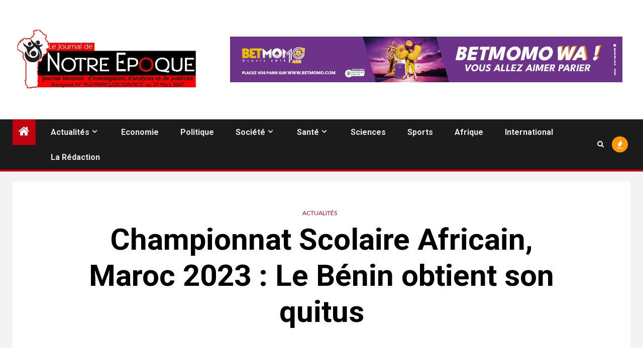

--- FILE ---
content_type: text/html; charset=UTF-8
request_url: https://www.notreepoque.bj/le-benin-obtient-son-quitus/
body_size: 24462
content:
<!doctype html>
<html lang="fr-FR">
<head>
<meta charset="UTF-8">
<meta name="viewport" content="width=device-width, initial-scale=1">
<link rel="profile" href="http://gmpg.org/xfn/11">
<title>Le Bénin obtient son quitus - Le Journal de NOTRE EPOQUE</title>
<!-- The SEO Framework : par Sybre Waaijer -->
<meta name="robots" content="max-snippet:-1,max-image-preview:large,max-video-preview:-1" />
<link rel="canonical" href="https://www.notreepoque.bj/le-benin-obtient-son-quitus/" />
<meta name="description" content="Championnat Scolaire Africain, Maroc 2023 : Le Bénin obtient son quitus Démarré le vendredi 11 Novembre 2022, le tournoi qualificatif de l’UFOA B pour le…" />
<meta property="og:type" content="article" />
<meta property="og:locale" content="fr_FR" />
<meta property="og:site_name" content="Le Journal de NOTRE EPOQUE" />
<meta property="og:title" content="Le Bénin obtient son quitus" />
<meta property="og:description" content="Championnat Scolaire Africain, Maroc 2023 : Le Bénin obtient son quitus Démarré le vendredi 11 Novembre 2022, le tournoi qualificatif de l’UFOA B pour le Championnat Scolaire Africain 2023 a connu son…" />
<meta property="og:url" content="https://www.notreepoque.bj/le-benin-obtient-son-quitus/" />
<meta property="og:image" content="https://www.notreepoque.bj/wp-content/uploads/2022/11/IMG-20221113-WA0045.jpg" />
<meta property="og:image:width" content="480" />
<meta property="og:image:height" content="326" />
<meta property="article:published_time" content="2022-11-14T22:53:50+00:00" />
<meta property="article:modified_time" content="2022-11-14T22:53:50+00:00" />
<meta name="twitter:card" content="summary_large_image" />
<meta name="twitter:title" content="Le Bénin obtient son quitus" />
<meta name="twitter:description" content="Championnat Scolaire Africain, Maroc 2023 : Le Bénin obtient son quitus Démarré le vendredi 11 Novembre 2022, le tournoi qualificatif de l’UFOA B pour le Championnat Scolaire Africain 2023 a connu son…" />
<meta name="twitter:image" content="https://www.notreepoque.bj/wp-content/uploads/2022/11/IMG-20221113-WA0045.jpg" />
<script type="application/ld+json">{"@context":"https://schema.org","@graph":[{"@type":"WebSite","@id":"https://www.notreepoque.bj/#/schema/WebSite","url":"https://www.notreepoque.bj/","name":"Le Journal de NOTRE EPOQUE","description":"Journal béninois d’investigation, d’analyses et de publicité – Récépissé N° 953/MISPCL/DC/DAI/SCC du 27 mars 2007","inLanguage":"fr-FR","potentialAction":{"@type":"SearchAction","target":{"@type":"EntryPoint","urlTemplate":"https://www.notreepoque.bj/search/{search_term_string}/"},"query-input":"required name=search_term_string"},"publisher":{"@type":"Organization","@id":"https://www.notreepoque.bj/#/schema/Organization","name":"Le Journal de NOTRE EPOQUE","url":"https://www.notreepoque.bj/","logo":{"@type":"ImageObject","url":"https://www.notreepoque.bj/wp-content/uploads/2021/03/logo-notreepoque2.jpg","contentUrl":"https://www.notreepoque.bj/wp-content/uploads/2021/03/logo-notreepoque2.jpg","width":1772,"height":571}}},{"@type":"WebPage","@id":"https://www.notreepoque.bj/le-benin-obtient-son-quitus/","url":"https://www.notreepoque.bj/le-benin-obtient-son-quitus/","name":"Le Bénin obtient son quitus - Le Journal de NOTRE EPOQUE","description":"Championnat Scolaire Africain, Maroc 2023 : Le Bénin obtient son quitus Démarré le vendredi 11 Novembre 2022, le tournoi qualificatif de l’UFOA B pour le…","inLanguage":"fr-FR","isPartOf":{"@id":"https://www.notreepoque.bj/#/schema/WebSite"},"breadcrumb":{"@type":"BreadcrumbList","@id":"https://www.notreepoque.bj/#/schema/BreadcrumbList","itemListElement":[{"@type":"ListItem","position":1,"item":"https://www.notreepoque.bj/","name":"Le Journal de NOTRE EPOQUE"},{"@type":"ListItem","position":2,"item":"https://www.notreepoque.bj/category/actualites/","name":"Catégorie : Actualités"},{"@type":"ListItem","position":3,"name":"Le Bénin obtient son quitus"}]},"potentialAction":{"@type":"ReadAction","target":"https://www.notreepoque.bj/le-benin-obtient-son-quitus/"},"datePublished":"2022-11-14T22:53:50+00:00","dateModified":"2022-11-14T22:53:50+00:00","author":{"@type":"Person","@id":"https://www.notreepoque.bj/#/schema/Person/3527ef00c7d970770ab65fa786f1e822","name":"Hervé Prudence HESSOU"}}]}</script>
<!-- / The SEO Framework : par Sybre Waaijer | 11.85ms meta | 5.60ms boot -->
<link rel='dns-prefetch' href='//www.googletagmanager.com' />
<link rel='dns-prefetch' href='//fonts.googleapis.com' />
<link rel='dns-prefetch' href='//pagead2.googlesyndication.com' />
<link rel="alternate" type="application/rss+xml" title="Le Journal de NOTRE EPOQUE &raquo; Flux" href="https://www.notreepoque.bj/feed/" />
<link rel="alternate" type="application/rss+xml" title="Le Journal de NOTRE EPOQUE &raquo; Flux des commentaires" href="https://www.notreepoque.bj/comments/feed/" />
<link rel="alternate" title="oEmbed (JSON)" type="application/json+oembed" href="https://www.notreepoque.bj/wp-json/oembed/1.0/embed?url=https%3A%2F%2Fwww.notreepoque.bj%2Fle-benin-obtient-son-quitus%2F" />
<link rel="alternate" title="oEmbed (XML)" type="text/xml+oembed" href="https://www.notreepoque.bj/wp-json/oembed/1.0/embed?url=https%3A%2F%2Fwww.notreepoque.bj%2Fle-benin-obtient-son-quitus%2F&#038;format=xml" />
<style id='wp-img-auto-sizes-contain-inline-css' type='text/css'>
img:is([sizes=auto i],[sizes^="auto," i]){contain-intrinsic-size:3000px 1500px}
/*# sourceURL=wp-img-auto-sizes-contain-inline-css */
</style>
<style id='wp-emoji-styles-inline-css' type='text/css'>
img.wp-smiley, img.emoji {
display: inline !important;
border: none !important;
box-shadow: none !important;
height: 1em !important;
width: 1em !important;
margin: 0 0.07em !important;
vertical-align: -0.1em !important;
background: none !important;
padding: 0 !important;
}
/*# sourceURL=wp-emoji-styles-inline-css */
</style>
<!-- <link rel='stylesheet' id='aft-icons-css' href='https://www.notreepoque.bj/wp-content/themes/newsium/assets/icons/style.css?ver=6.9' type='text/css' media='all' /> -->
<!-- <link rel='stylesheet' id='bootstrap-css' href='https://www.notreepoque.bj/wp-content/themes/newsium/assets/bootstrap/css/bootstrap.min.css?ver=6.9' type='text/css' media='all' /> -->
<!-- <link rel='stylesheet' id='slick-css-css' href='https://www.notreepoque.bj/wp-content/themes/newsium/assets/slick/css/slick.min.css?ver=6.9' type='text/css' media='all' /> -->
<!-- <link rel='stylesheet' id='sidr-css' href='https://www.notreepoque.bj/wp-content/themes/newsium/assets/sidr/css/jquery.sidr.dark.css?ver=6.9' type='text/css' media='all' /> -->
<!-- <link rel='stylesheet' id='magnific-popup-css' href='https://www.notreepoque.bj/wp-content/themes/newsium/assets/magnific-popup/magnific-popup.css?ver=6.9' type='text/css' media='all' /> -->
<link rel="stylesheet" type="text/css" href="//www.notreepoque.bj/wp-content/cache/wpfc-minified/9a37mvgk/a0580.css" media="all"/>
<link rel='stylesheet' id='newsium-google-fonts-css' href='https://fonts.googleapis.com/css?family=Roboto:100,300,400,500,700|Lato:400,300,400italic,900,700&#038;subset=latin,latin-ext' type='text/css' media='all' />
<!-- <link rel='stylesheet' id='newsium-style-css' href='https://www.notreepoque.bj/wp-content/themes/newsium/style.css?ver=4.2.6' type='text/css' media='all' /> -->
<link rel="stylesheet" type="text/css" href="//www.notreepoque.bj/wp-content/cache/wpfc-minified/23b45nea/a0580.css" media="all"/>
<script src='//www.notreepoque.bj/wp-content/cache/wpfc-minified/mchfxwv8/a0580.js' type="text/javascript"></script>
<!-- <script type="text/javascript" src="https://www.notreepoque.bj/wp-includes/js/jquery/jquery.min.js?ver=3.7.1" id="jquery-core-js"></script> -->
<!-- <script type="text/javascript" src="https://www.notreepoque.bj/wp-includes/js/jquery/jquery-migrate.min.js?ver=3.4.1" id="jquery-migrate-js"></script> -->
<!-- Extrait de code de la balise Google (gtag.js) ajouté par Site Kit -->
<!-- Extrait Google Analytics ajouté par Site Kit -->
<script type="text/javascript" src="https://www.googletagmanager.com/gtag/js?id=GT-5R4N92XX" id="google_gtagjs-js" async></script>
<script type="text/javascript" id="google_gtagjs-js-after">
/* <![CDATA[ */
window.dataLayer = window.dataLayer || [];function gtag(){dataLayer.push(arguments);}
gtag("set","linker",{"domains":["www.notreepoque.bj"]});
gtag("js", new Date());
gtag("set", "developer_id.dZTNiMT", true);
gtag("config", "GT-5R4N92XX");
//# sourceURL=google_gtagjs-js-after
/* ]]> */
</script>
<link rel="https://api.w.org/" href="https://www.notreepoque.bj/wp-json/" /><link rel="alternate" title="JSON" type="application/json" href="https://www.notreepoque.bj/wp-json/wp/v2/posts/16801" /><link rel="EditURI" type="application/rsd+xml" title="RSD" href="https://www.notreepoque.bj/xmlrpc.php?rsd" />
<meta name="generator" content="Site Kit by Google 1.168.0" /><meta name="generator" content="performance-lab 4.0.0; plugins: ">
<!-- Balises Meta Google AdSense ajoutées par Site Kit -->
<meta name="google-adsense-platform-account" content="ca-host-pub-2644536267352236">
<meta name="google-adsense-platform-domain" content="sitekit.withgoogle.com">
<!-- Fin des balises Meta End Google AdSense ajoutées par Site Kit -->
<style type="text/css">
.site-title,
.site-description {
position: absolute;
clip: rect(1px, 1px, 1px, 1px);
display: none;
}
.elementor-default .elementor-section.elementor-section-full_width > .elementor-container,
.elementor-default .elementor-section.elementor-section-boxed > .elementor-container,
.elementor-page .elementor-section.elementor-section-full_width > .elementor-container,
.elementor-page .elementor-section.elementor-section-boxed > .elementor-container{
max-width: 1500px;
}
.align-content-left .elementor-section-stretched,
.align-content-right .elementor-section-stretched {
max-width: 100%;
left: 0 !important;
}
</style>
<!-- Extrait Google AdSense ajouté par Site Kit -->
<script type="text/javascript" async="async" src="https://pagead2.googlesyndication.com/pagead/js/adsbygoogle.js?client=ca-pub-9732960815334976&amp;host=ca-host-pub-2644536267352236" crossorigin="anonymous"></script>
<!-- End Google AdSense snippet added by Site Kit -->
<link rel="icon" href="https://www.notreepoque.bj/wp-content/uploads/2019/09/cropped-logo-notreepoque-1-32x32.png" sizes="32x32" />
<link rel="icon" href="https://www.notreepoque.bj/wp-content/uploads/2019/09/cropped-logo-notreepoque-1-192x192.png" sizes="192x192" />
<link rel="apple-touch-icon" href="https://www.notreepoque.bj/wp-content/uploads/2019/09/cropped-logo-notreepoque-1-180x180.png" />
<meta name="msapplication-TileImage" content="https://www.notreepoque.bj/wp-content/uploads/2019/09/cropped-logo-notreepoque-1-270x270.png" />
<style id='wp-block-image-inline-css' type='text/css'>
.wp-block-image>a,.wp-block-image>figure>a{display:inline-block}.wp-block-image img{box-sizing:border-box;height:auto;max-width:100%;vertical-align:bottom}@media not (prefers-reduced-motion){.wp-block-image img.hide{visibility:hidden}.wp-block-image img.show{animation:show-content-image .4s}}.wp-block-image[style*=border-radius] img,.wp-block-image[style*=border-radius]>a{border-radius:inherit}.wp-block-image.has-custom-border img{box-sizing:border-box}.wp-block-image.aligncenter{text-align:center}.wp-block-image.alignfull>a,.wp-block-image.alignwide>a{width:100%}.wp-block-image.alignfull img,.wp-block-image.alignwide img{height:auto;width:100%}.wp-block-image .aligncenter,.wp-block-image .alignleft,.wp-block-image .alignright,.wp-block-image.aligncenter,.wp-block-image.alignleft,.wp-block-image.alignright{display:table}.wp-block-image .aligncenter>figcaption,.wp-block-image .alignleft>figcaption,.wp-block-image .alignright>figcaption,.wp-block-image.aligncenter>figcaption,.wp-block-image.alignleft>figcaption,.wp-block-image.alignright>figcaption{caption-side:bottom;display:table-caption}.wp-block-image .alignleft{float:left;margin:.5em 1em .5em 0}.wp-block-image .alignright{float:right;margin:.5em 0 .5em 1em}.wp-block-image .aligncenter{margin-left:auto;margin-right:auto}.wp-block-image :where(figcaption){margin-bottom:1em;margin-top:.5em}.wp-block-image.is-style-circle-mask img{border-radius:9999px}@supports ((-webkit-mask-image:none) or (mask-image:none)) or (-webkit-mask-image:none){.wp-block-image.is-style-circle-mask img{border-radius:0;-webkit-mask-image:url('data:image/svg+xml;utf8,<svg viewBox="0 0 100 100" xmlns="http://www.w3.org/2000/svg"><circle cx="50" cy="50" r="50"/></svg>');mask-image:url('data:image/svg+xml;utf8,<svg viewBox="0 0 100 100" xmlns="http://www.w3.org/2000/svg"><circle cx="50" cy="50" r="50"/></svg>');mask-mode:alpha;-webkit-mask-position:center;mask-position:center;-webkit-mask-repeat:no-repeat;mask-repeat:no-repeat;-webkit-mask-size:contain;mask-size:contain}}:root :where(.wp-block-image.is-style-rounded img,.wp-block-image .is-style-rounded img){border-radius:9999px}.wp-block-image figure{margin:0}.wp-lightbox-container{display:flex;flex-direction:column;position:relative}.wp-lightbox-container img{cursor:zoom-in}.wp-lightbox-container img:hover+button{opacity:1}.wp-lightbox-container button{align-items:center;backdrop-filter:blur(16px) saturate(180%);background-color:#5a5a5a40;border:none;border-radius:4px;cursor:zoom-in;display:flex;height:20px;justify-content:center;opacity:0;padding:0;position:absolute;right:16px;text-align:center;top:16px;width:20px;z-index:100}@media not (prefers-reduced-motion){.wp-lightbox-container button{transition:opacity .2s ease}}.wp-lightbox-container button:focus-visible{outline:3px auto #5a5a5a40;outline:3px auto -webkit-focus-ring-color;outline-offset:3px}.wp-lightbox-container button:hover{cursor:pointer;opacity:1}.wp-lightbox-container button:focus{opacity:1}.wp-lightbox-container button:focus,.wp-lightbox-container button:hover,.wp-lightbox-container button:not(:hover):not(:active):not(.has-background){background-color:#5a5a5a40;border:none}.wp-lightbox-overlay{box-sizing:border-box;cursor:zoom-out;height:100vh;left:0;overflow:hidden;position:fixed;top:0;visibility:hidden;width:100%;z-index:100000}.wp-lightbox-overlay .close-button{align-items:center;cursor:pointer;display:flex;justify-content:center;min-height:40px;min-width:40px;padding:0;position:absolute;right:calc(env(safe-area-inset-right) + 16px);top:calc(env(safe-area-inset-top) + 16px);z-index:5000000}.wp-lightbox-overlay .close-button:focus,.wp-lightbox-overlay .close-button:hover,.wp-lightbox-overlay .close-button:not(:hover):not(:active):not(.has-background){background:none;border:none}.wp-lightbox-overlay .lightbox-image-container{height:var(--wp--lightbox-container-height);left:50%;overflow:hidden;position:absolute;top:50%;transform:translate(-50%,-50%);transform-origin:top left;width:var(--wp--lightbox-container-width);z-index:9999999999}.wp-lightbox-overlay .wp-block-image{align-items:center;box-sizing:border-box;display:flex;height:100%;justify-content:center;margin:0;position:relative;transform-origin:0 0;width:100%;z-index:3000000}.wp-lightbox-overlay .wp-block-image img{height:var(--wp--lightbox-image-height);min-height:var(--wp--lightbox-image-height);min-width:var(--wp--lightbox-image-width);width:var(--wp--lightbox-image-width)}.wp-lightbox-overlay .wp-block-image figcaption{display:none}.wp-lightbox-overlay button{background:none;border:none}.wp-lightbox-overlay .scrim{background-color:#fff;height:100%;opacity:.9;position:absolute;width:100%;z-index:2000000}.wp-lightbox-overlay.active{visibility:visible}@media not (prefers-reduced-motion){.wp-lightbox-overlay.active{animation:turn-on-visibility .25s both}.wp-lightbox-overlay.active img{animation:turn-on-visibility .35s both}.wp-lightbox-overlay.show-closing-animation:not(.active){animation:turn-off-visibility .35s both}.wp-lightbox-overlay.show-closing-animation:not(.active) img{animation:turn-off-visibility .25s both}.wp-lightbox-overlay.zoom.active{animation:none;opacity:1;visibility:visible}.wp-lightbox-overlay.zoom.active .lightbox-image-container{animation:lightbox-zoom-in .4s}.wp-lightbox-overlay.zoom.active .lightbox-image-container img{animation:none}.wp-lightbox-overlay.zoom.active .scrim{animation:turn-on-visibility .4s forwards}.wp-lightbox-overlay.zoom.show-closing-animation:not(.active){animation:none}.wp-lightbox-overlay.zoom.show-closing-animation:not(.active) .lightbox-image-container{animation:lightbox-zoom-out .4s}.wp-lightbox-overlay.zoom.show-closing-animation:not(.active) .lightbox-image-container img{animation:none}.wp-lightbox-overlay.zoom.show-closing-animation:not(.active) .scrim{animation:turn-off-visibility .4s forwards}}@keyframes show-content-image{0%{visibility:hidden}99%{visibility:hidden}to{visibility:visible}}@keyframes turn-on-visibility{0%{opacity:0}to{opacity:1}}@keyframes turn-off-visibility{0%{opacity:1;visibility:visible}99%{opacity:0;visibility:visible}to{opacity:0;visibility:hidden}}@keyframes lightbox-zoom-in{0%{transform:translate(calc((-100vw + var(--wp--lightbox-scrollbar-width))/2 + var(--wp--lightbox-initial-left-position)),calc(-50vh + var(--wp--lightbox-initial-top-position))) scale(var(--wp--lightbox-scale))}to{transform:translate(-50%,-50%) scale(1)}}@keyframes lightbox-zoom-out{0%{transform:translate(-50%,-50%) scale(1);visibility:visible}99%{visibility:visible}to{transform:translate(calc((-100vw + var(--wp--lightbox-scrollbar-width))/2 + var(--wp--lightbox-initial-left-position)),calc(-50vh + var(--wp--lightbox-initial-top-position))) scale(var(--wp--lightbox-scale));visibility:hidden}}
/*# sourceURL=https://www.notreepoque.bj/wp-includes/blocks/image/style.min.css */
</style>
<style id='wp-block-image-theme-inline-css' type='text/css'>
:root :where(.wp-block-image figcaption){color:#555;font-size:13px;text-align:center}.is-dark-theme :root :where(.wp-block-image figcaption){color:#ffffffa6}.wp-block-image{margin:0 0 1em}
/*# sourceURL=https://www.notreepoque.bj/wp-includes/blocks/image/theme.min.css */
</style>
</head>
<body class="wp-singular post-template-default single single-post postid-16801 single-format-standard wp-custom-logo wp-embed-responsive wp-theme-newsium aft-default-mode aft-hide-comment-count-in-list aft-hide-minutes-read-in-list aft-hide-date-author-in-list default-content-layout content-with-single-sidebar align-content-left">
<div id="page" class="site">
<a class="skip-link screen-reader-text" href="#content">Passer au contenu</a>
<header id="masthead" class="header-style1 header-layout-1">
<div class="main-header  "
data-background="">
<div class="container-wrapper">
<div class="af-container-row af-flex-container">
<div class="col-3 float-l pad">
<div class="logo-brand">
<div class="site-branding">
<a href="https://www.notreepoque.bj/" class="custom-logo-link" rel="home"><img width="1772" height="571" src="https://www.notreepoque.bj/wp-content/uploads/2021/03/logo-notreepoque2.jpg" class="custom-logo" alt="Le Journal de NOTRE EPOQUE" decoding="async" fetchpriority="high" srcset="https://www.notreepoque.bj/wp-content/uploads/2021/03/logo-notreepoque2.jpg 1772w, https://www.notreepoque.bj/wp-content/uploads/2021/03/logo-notreepoque2-500x161.jpg 500w, https://www.notreepoque.bj/wp-content/uploads/2021/03/logo-notreepoque2-1024x330.jpg 1024w, https://www.notreepoque.bj/wp-content/uploads/2021/03/logo-notreepoque2-768x247.jpg 768w, https://www.notreepoque.bj/wp-content/uploads/2021/03/logo-notreepoque2-1536x495.jpg 1536w" sizes="(max-width: 1772px) 100vw, 1772px" /></a>                            <p class="site-title font-family-1">
<a href="https://www.notreepoque.bj/"
rel="home">Le Journal de NOTRE EPOQUE</a>
</p>
<p class="site-description">Journal béninois d’investigation, d’analyses et de publicité &#8211; Récépissé N° 953/MISPCL/DC/DAI/SCC du 27 mars 2007</p>
</div>
</div>
</div>
<div class="col-66 float-l pad">
<div class="banner-promotions-wrapper">
<div class="promotion-section">
<a href="#" target="_blank">
<img width="781" height="91" src="https://www.notreepoque.bj/wp-content/uploads/2025/12/BETMOMO-GAOT-WA-Banniere-web-780X90px-AMAZONE-1.png" class="attachment-full size-full" alt="" decoding="async" srcset="https://www.notreepoque.bj/wp-content/uploads/2025/12/BETMOMO-GAOT-WA-Banniere-web-780X90px-AMAZONE-1.png 781w, https://www.notreepoque.bj/wp-content/uploads/2025/12/BETMOMO-GAOT-WA-Banniere-web-780X90px-AMAZONE-1-500x58.png 500w, https://www.notreepoque.bj/wp-content/uploads/2025/12/BETMOMO-GAOT-WA-Banniere-web-780X90px-AMAZONE-1-768x89.png 768w" sizes="(max-width: 781px) 100vw, 781px" />                        </a>
</div>
</div>
<!-- Trending line END -->
</div>
</div>
</div>
</div>
<div class="header-menu-part">
<div id="main-navigation-bar" class="bottom-bar">
<div class="navigation-section-wrapper">
<div class="container-wrapper">
<div class="header-middle-part">
<div class="navigation-container">
<nav class="main-navigation clearfix">
<span class="aft-home-icon">
<a href="https://www.notreepoque.bj">
<i class="fa fa-home" aria-hidden="true"></i>
</a>
</span>
<span class="toggle-menu" aria-controls="primary-menu"
aria-expanded="false">
<a href="javascript:void(0)" class="aft-void-menu">
<span class="screen-reader-text">
Menu principal                                        </span>
<i class="ham"></i>
</a>
</span>
<div class="menu main-menu menu-desktop show-menu-border"><ul id="primary-menu" class="menu"><li id="menu-item-270" class="menu-item menu-item-type-taxonomy menu-item-object-category current-post-ancestor current-menu-parent current-post-parent menu-item-has-children menu-item-270"><a href="https://www.notreepoque.bj/category/actualites/">Actualités</a>
<ul class="sub-menu">
<li id="menu-item-273" class="menu-item menu-item-type-taxonomy menu-item-object-category menu-item-273"><a href="https://www.notreepoque.bj/category/actualites/laune/">La Une</a></li>
<li id="menu-item-274" class="menu-item menu-item-type-taxonomy menu-item-object-category menu-item-274"><a href="https://www.notreepoque.bj/category/actualites/tendances-actuelles/">Tendances Actuelles</a></li>
<li id="menu-item-272" class="menu-item menu-item-type-taxonomy menu-item-object-category menu-item-272"><a href="https://www.notreepoque.bj/category/actualites/edito/">Edito</a></li>
</ul>
</li>
<li id="menu-item-276" class="menu-item menu-item-type-taxonomy menu-item-object-category menu-item-276"><a href="https://www.notreepoque.bj/category/economie/">Economie</a></li>
<li id="menu-item-278" class="menu-item menu-item-type-taxonomy menu-item-object-category menu-item-278"><a href="https://www.notreepoque.bj/category/politique/">Politique</a></li>
<li id="menu-item-281" class="menu-item menu-item-type-taxonomy menu-item-object-category menu-item-has-children menu-item-281"><a href="https://www.notreepoque.bj/category/societe/">Société</a>
<ul class="sub-menu">
<li id="menu-item-285" class="menu-item menu-item-type-taxonomy menu-item-object-category menu-item-285"><a href="https://www.notreepoque.bj/category/education/">Education</a></li>
<li id="menu-item-2311" class="menu-item menu-item-type-taxonomy menu-item-object-category menu-item-2311"><a href="https://www.notreepoque.bj/category/histoire/">Histoire</a></li>
<li id="menu-item-275" class="menu-item menu-item-type-taxonomy menu-item-object-category menu-item-275"><a href="https://www.notreepoque.bj/category/culture/">Culture</a></li>
<li id="menu-item-288" class="menu-item menu-item-type-taxonomy menu-item-object-category menu-item-288"><a href="https://www.notreepoque.bj/category/tourisme/">Tourisme</a></li>
</ul>
</li>
<li id="menu-item-287" class="menu-item menu-item-type-taxonomy menu-item-object-category menu-item-has-children menu-item-287"><a href="https://www.notreepoque.bj/category/sante/">Santé</a>
<ul class="sub-menu">
<li id="menu-item-277" class="menu-item menu-item-type-taxonomy menu-item-object-category menu-item-277"><a href="https://www.notreepoque.bj/category/environnement/">Environnement</a></li>
</ul>
</li>
<li id="menu-item-280" class="menu-item menu-item-type-taxonomy menu-item-object-category menu-item-280"><a href="https://www.notreepoque.bj/category/sciences-technologies/">Sciences</a></li>
<li id="menu-item-282" class="menu-item menu-item-type-taxonomy menu-item-object-category menu-item-282"><a href="https://www.notreepoque.bj/category/sports/">Sports</a></li>
<li id="menu-item-284" class="menu-item menu-item-type-taxonomy menu-item-object-category menu-item-284"><a href="https://www.notreepoque.bj/category/afrique/">Afrique</a></li>
<li id="menu-item-286" class="menu-item menu-item-type-taxonomy menu-item-object-category menu-item-286"><a href="https://www.notreepoque.bj/category/international/">International</a></li>
<li id="menu-item-2200" class="menu-item menu-item-type-post_type menu-item-object-post menu-item-2200"><a href="https://www.notreepoque.bj/la-redaction/">La Rédaction</a></li>
</ul></div>                                        </nav>
</div>
</div>
<div class="header-right-part">
<div class="af-search-wrap">
<div class="search-overlay">
<a href="#" title="Search" class="search-icon">
<i class="fa fa-search"></i>
</a>
<div class="af-search-form">
<form role="search" method="get" class="search-form" action="https://www.notreepoque.bj/">
<label>
<span class="screen-reader-text">Rechercher :</span>
<input type="search" class="search-field" placeholder="Rechercher…" value="" name="s" />
</label>
<input type="submit" class="search-submit" value="Rechercher" />
</form>                                            </div>
</div>
</div>
<div class="popular-tags-dropdown">
<a href="javascript:void(0)"><i class="fa fa-fire"
aria-hidden="true"></i></a>
<div class="aft-popular-tags">
<div class="aft-popular-taxonomies-lists clearfix"><strong>Tags</strong><ul><li><a href="https://www.notreepoque.bj/tag/covid-19/">COVID-19<span class="tag-count">92</span></a></li><li><a href="https://www.notreepoque.bj/tag/communales-2020/">Communales 2020<span class="tag-count">75</span></a></li><li><a href="https://www.notreepoque.bj/tag/football/">Football<span class="tag-count">47</span></a></li><li><a href="https://www.notreepoque.bj/tag/actualite/">Actualités<span class="tag-count">23</span></a></li><li><a href="https://www.notreepoque.bj/tag/manchette/">Manchette<span class="tag-count">18</span></a></li><li><a href="https://www.notreepoque.bj/tag/benin/">Bénin<span class="tag-count">11</span></a></li><li><a href="https://www.notreepoque.bj/tag/coronavirus/">Coronavirus<span class="tag-count">8</span></a></li></ul></div>                                                    </div>
</div>
</div>
</div>
</div>
</div>
</div>
</header>
<!-- end slider-section -->
<header class="entry-header pos-rel ">
<div class="container-wrapper ">    
<div class="read-details af-container-block-wrapper">
<div class="entry-header-details">
<div class="figure-categories figure-categories-bg">
<ul class="cat-links"><li class="meta-category">
<a class="newsium-categories category-color-1" href="https://www.notreepoque.bj/category/actualites/" alt="Afficher tous les messages dans Actualités"> 
Actualités
</a>
</li></ul>                            
</div>
<h1 class="entry-title">Championnat Scolaire Africain, Maroc 2023 : Le Bénin obtient son quitus</h1>                   
</div>
</div>
</div>
</header><!-- .entry-header -->
<!-- end slider-section -->
<div class="container-wrapper breadcrumb-wrapper">
<div class="af-breadcrumbs font-family-1 color-pad af-container-block-wrapper default">
<div role="navigation" aria-label="Fil d&#039;Ariane" class="breadcrumb-trail breadcrumbs" itemprop="breadcrumb"><ul class="trail-items" itemscope itemtype="http://schema.org/BreadcrumbList"><meta name="numberOfItems" content="3" /><meta name="itemListOrder" content="Ascending" /><li itemprop="itemListElement" itemscope itemtype="http://schema.org/ListItem" class="trail-item trail-begin"><a href="https://www.notreepoque.bj/" rel="home" itemprop="item"><span itemprop="name">Maison</span></a><meta itemprop="position" content="1" /></li><li itemprop="itemListElement" itemscope itemtype="http://schema.org/ListItem" class="trail-item"><a href="https://www.notreepoque.bj/category/actualites/" itemprop="item"><span itemprop="name">Actualités</span></a><meta itemprop="position" content="2" /></li><li itemprop="itemListElement" itemscope itemtype="http://schema.org/ListItem" class="trail-item trail-end"><a href="https://www.notreepoque.bj/le-benin-obtient-son-quitus/" itemprop="item"><span itemprop="name">Le Bénin obtient son quitus</span></a><meta itemprop="position" content="3" /></li></ul></div>            </div>
</div>
<div id="content" class="container-wrapper ">
<div class="af-container-block-wrapper clearfix">
<div id="primary" class="content-area ">
<main id="main" class="site-main ">
<article id="post-16801" class="post-16801 post type-post status-publish format-standard has-post-thumbnail hentry category-actualites">
<div class="entry-content-wrap read-single">
<div class="post-meta-share-wrapper">
<div class="post-meta-detail">
<span class="min-read-post-format">
</span>
<span class="entry-meta">
</span>
<span class="item-metadata posts-date">
<i class="fa fa-clock-o"></i>
14 novembre 2022            </span>
</div>
</div>
<div class="read-img pos-rel">
<div class="post-thumbnail full-width-image">
<img width="480" height="326" src="https://www.notreepoque.bj/wp-content/uploads/2022/11/IMG-20221113-WA0045.jpg" class="attachment-newsium-featured size-newsium-featured wp-post-image" alt="" decoding="async" />                </div>
<span class="min-read-post-format">
</span>
</div>
<div class="entry-content read-details">
<p> Championnat Scolaire Africain, Maroc 2023 : Le Bénin obtient son quitus</p>
<p>Démarré le vendredi 11 Novembre 2022, le tournoi qualificatif de l&rsquo;UFOA B pour le Championnat Scolaire Africain 2023 a connu son épilogue ce dimanche avec le double sacre du Bénin. </p>
<p>Les hommes de Séverin Rhino ont obtenu leurs quitus pour la Coupe d&rsquo;Afrique de football scolaire, Maroc 2023 apres avoir tenu en supplice leurs homologues ivoiriens du Cours Secondaire Venus Saioua en finale sur la marque de 2 buts à rien. Une double réalisation qui porte la signature de Nazirou Arouna. </p>
<p><img decoding="async" src="https://www.notreepoque.bj/wp-content/uploads/2022/11/IMG-20221113-WA0046-500x325.jpg" alt="" width="500" height="325" class="alignnone size-medium wp-image-16803" srcset="https://www.notreepoque.bj/wp-content/uploads/2022/11/IMG-20221113-WA0046-500x325.jpg 500w, https://www.notreepoque.bj/wp-content/uploads/2022/11/IMG-20221113-WA0046.jpg 720w" sizes="(max-width: 500px) 100vw, 500px" /></p>
<p><img loading="lazy" decoding="async" src="https://www.notreepoque.bj/wp-content/uploads/2022/11/IMG-20221113-WA0045.jpg" alt="" width="480" height="326" class="alignnone size-full wp-image-16802" /></p>
<p>En première heure, le second représentant béninois, venu du CEG Cobly dans le département de l&rsquo;Atacora a reçu son ticket pour la compétition continentale du football scolaire prévu pour le mois de Mars 2023 en Maroc. En effet, les championnes du Bénin ont gagné la finale qui les a opposé aux burkinabè de l&rsquo;Ecole Chanvigny B après les épreuves fatigues des tirs au but (5-4). </p>
<p>Jeraud LANGANFIN GLELE</p>
<div class="post-item-metadata entry-meta">
</div>
<nav class="navigation post-navigation" aria-label="Post navigation">
<h2 class="screen-reader-text">Post navigation</h2>
<div class="nav-links"><div class="nav-previous"><a href="https://www.notreepoque.bj/adjidja-hbc-champion-mathieu-dako-cloue-le-bec-a-ses-detracteurs/" rel="prev"><span class="em-post-navigation">Précédent</span> Adjidja HBC, Champion ! Mathieu Dako cloue le bec à ses détracteurs</a></div><div class="nav-next"><a href="https://www.notreepoque.bj/us-cavaliers-beke-fc-annule-voici-la-raison/" rel="next"><span class="em-post-navigation">Suivant</span> US Cavaliers # Béké FC annulé, voici la raison</a></div></div>
</nav>                    </div><!-- .entry-content -->
</div>
<div class="aft-comment-related-wrap">
<div class="promotionspace enable-promotionspace">
<div class="af-reated-posts grid-layout">
<h4 class="widget-title header-after1">
<span class="header-after">
Voir aussi                            </span>
</h4>
<div class="af-container-row clearfix">
<div class="col-3 float-l pad latest-posts-grid af-sec-post" data-mh="latest-posts-grid">
<div class="read-single color-pad af-category-inside-img">
<div class="read-img pos-rel read-bg-img">
<a href="https://www.notreepoque.bj/vodun-days-losso-sa-le-tofa-2026-ou-le-fondement-dune-prosperite-durable/">
<img width="585" height="294" src="https://www.notreepoque.bj/wp-content/uploads/2026/01/signe-585x294-1.jpg" class="attachment-newsium-medium size-newsium-medium wp-post-image" alt="" decoding="async" loading="lazy" srcset="https://www.notreepoque.bj/wp-content/uploads/2026/01/signe-585x294-1.jpg 585w, https://www.notreepoque.bj/wp-content/uploads/2026/01/signe-585x294-1-500x251.jpg 500w" sizes="auto, (max-width: 585px) 100vw, 585px" />                                </a>
<div class="read-categories">
<ul class="cat-links"><li class="meta-category">
<a class="newsium-categories category-color-1" href="https://www.notreepoque.bj/category/actualites/" alt="Afficher tous les messages dans Actualités"> 
Actualités
</a>
</li><li class="meta-category">
<a class="newsium-categories category-color-1" href="https://www.notreepoque.bj/category/actualites/laune/" alt="Afficher tous les messages dans La Une"> 
La Une
</a>
</li></ul>                                </div>
<span class="min-read-post-format af-with-category">
</span>
</div>
<div class="read-details color-tp-pad no-color-pad">
<div class="read-title">
<h4>
<a href="https://www.notreepoque.bj/vodun-days-losso-sa-le-tofa-2026-ou-le-fondement-dune-prosperite-durable/">Vodun days: Losso Sa, le Tofâ 2026 ou le fondement d’une prospérité durable</a>
</h4>
</div>
<div class="entry-meta">
<span class="author-links">
<span class="item-metadata posts-date">
<i class="fa fa-clock-o"></i>
10 janvier 2026            </span>
</span>
</div>
</div>
</div>
</div>
<div class="col-3 float-l pad latest-posts-grid af-sec-post" data-mh="latest-posts-grid">
<div class="read-single color-pad af-category-inside-img">
<div class="read-img pos-rel read-bg-img">
<a href="https://www.notreepoque.bj/interpretation-du-signe-du-tofa-2026-losso-sa-les-explications-du-professeur-mahougnon-kakpo/">
<img width="686" height="386" src="https://www.notreepoque.bj/wp-content/uploads/2026/01/hq720.jpg" class="attachment-newsium-medium size-newsium-medium wp-post-image" alt="" decoding="async" loading="lazy" srcset="https://www.notreepoque.bj/wp-content/uploads/2026/01/hq720.jpg 686w, https://www.notreepoque.bj/wp-content/uploads/2026/01/hq720-500x281.jpg 500w" sizes="auto, (max-width: 686px) 100vw, 686px" />                                </a>
<div class="read-categories">
<ul class="cat-links"><li class="meta-category">
<a class="newsium-categories category-color-1" href="https://www.notreepoque.bj/category/actualites/" alt="Afficher tous les messages dans Actualités"> 
Actualités
</a>
</li><li class="meta-category">
<a class="newsium-categories category-color-1" href="https://www.notreepoque.bj/category/actualites/laune/" alt="Afficher tous les messages dans La Une"> 
La Une
</a>
</li></ul>                                </div>
<span class="min-read-post-format af-with-category">
</span>
</div>
<div class="read-details color-tp-pad no-color-pad">
<div class="read-title">
<h4>
<a href="https://www.notreepoque.bj/interpretation-du-signe-du-tofa-2026-losso-sa-les-explications-du-professeur-mahougnon-kakpo/">Interprétation du signe du Tofa 2026, Losso Sa: Les explications du Professeur Mahougnon KAKPO</a>
</h4>
</div>
<div class="entry-meta">
<span class="author-links">
<span class="item-metadata posts-date">
<i class="fa fa-clock-o"></i>
9 janvier 2026            </span>
</span>
</div>
</div>
</div>
</div>
<div class="col-3 float-l pad latest-posts-grid af-sec-post" data-mh="latest-posts-grid">
<div class="read-single color-pad af-category-inside-img">
<div class="read-img pos-rel read-bg-img">
<a href="https://www.notreepoque.bj/jeune-chambre-cotonou-littoral-ephrem-anani-entame-son-mandat-sous-le-signe-de-vivons-ensemble/">
<img width="720" height="475" src="https://www.notreepoque.bj/wp-content/uploads/2026/01/WhatsApp-Image-2026-01-10-at-12.01.08-720x475.jpeg" class="attachment-newsium-medium size-newsium-medium wp-post-image" alt="" decoding="async" loading="lazy" />                                </a>
<div class="read-categories">
<ul class="cat-links"><li class="meta-category">
<a class="newsium-categories category-color-1" href="https://www.notreepoque.bj/category/actualites/" alt="Afficher tous les messages dans Actualités"> 
Actualités
</a>
</li></ul>                                </div>
<span class="min-read-post-format af-with-category">
</span>
</div>
<div class="read-details color-tp-pad no-color-pad">
<div class="read-title">
<h4>
<a href="https://www.notreepoque.bj/jeune-chambre-cotonou-littoral-ephrem-anani-entame-son-mandat-sous-le-signe-de-vivons-ensemble/">Jeune chambre Cotonou Littoral : Ephrem Anani entame son mandat sous le signe de « vivons ensemble »</a>
</h4>
</div>
<div class="entry-meta">
<span class="author-links">
<span class="item-metadata posts-date">
<i class="fa fa-clock-o"></i>
9 janvier 2026            </span>
</span>
</div>
</div>
</div>
</div>
</div>
</div>
</div>
</div>
</article>
</main><!-- #main -->
</div><!-- #primary -->
<div id="secondary" class="sidebar-area ">
<div class="theiaStickySidebar">
<aside class="widget-area color-pad">
<div id="newsium_posts_slider-3" class="widget newsium-widget newsium_posts_slider_widget aft-widget-background-default ">                        <div class="em-title-subtitle-wrap">
<h4 class="widget-title header-after1">
<span class="header-after">
LA UNE                            </span>
</h4>
</div>
<div class="widget-block widget-wrapper">
<div class="posts-slider banner-slider-2  af-post-slider af-widget-carousel slick-wrapper">
<div class="slick-item">
<div class="big-grid ">
<div class="read-single pos-rel">
<div class="read-img pos-rel read-bg-img">
<a class="aft-slide-items" href="https://www.notreepoque.bj/vodun-days-losso-sa-le-tofa-2026-ou-le-fondement-dune-prosperite-durable/">
<img width="585" height="294" src="https://www.notreepoque.bj/wp-content/uploads/2026/01/signe-585x294-1.jpg" class="attachment-newsium-slider-full size-newsium-slider-full wp-post-image" alt="" decoding="async" loading="lazy" srcset="https://www.notreepoque.bj/wp-content/uploads/2026/01/signe-585x294-1.jpg 585w, https://www.notreepoque.bj/wp-content/uploads/2026/01/signe-585x294-1-500x251.jpg 500w" sizes="auto, (max-width: 585px) 100vw, 585px" />                                            </a>
<div class="read-categories af-category-inside-img">
<ul class="cat-links"><li class="meta-category">
<a class="newsium-categories category-color-1" href="https://www.notreepoque.bj/category/actualites/" alt="Afficher tous les messages dans Actualités"> 
Actualités
</a>
</li><li class="meta-category">
<a class="newsium-categories category-color-1" href="https://www.notreepoque.bj/category/actualites/laune/" alt="Afficher tous les messages dans La Une"> 
La Une
</a>
</li></ul>                                            </div>
</div>
<div class="read-details af-category-inside-img">
<span class="min-read-post-format">
</span>
<div class="read-title">
<h4>
<a href="https://www.notreepoque.bj/vodun-days-losso-sa-le-tofa-2026-ou-le-fondement-dune-prosperite-durable/">Vodun days: Losso Sa, le Tofâ 2026 ou le fondement d’une prospérité durable</a>
</h4>
</div>
<div class="entry-meta">
<span class="author-links">
<span class="item-metadata posts-date">
<i class="fa fa-clock-o"></i>
10 janvier 2026            </span>
</span>
</div>
</div>
</div>
</div>
</div>
<div class="slick-item">
<div class="big-grid ">
<div class="read-single pos-rel">
<div class="read-img pos-rel read-bg-img">
<a class="aft-slide-items" href="https://www.notreepoque.bj/interpretation-du-signe-du-tofa-2026-losso-sa-les-explications-du-professeur-mahougnon-kakpo/">
<img width="686" height="386" src="https://www.notreepoque.bj/wp-content/uploads/2026/01/hq720.jpg" class="attachment-newsium-slider-full size-newsium-slider-full wp-post-image" alt="" decoding="async" loading="lazy" srcset="https://www.notreepoque.bj/wp-content/uploads/2026/01/hq720.jpg 686w, https://www.notreepoque.bj/wp-content/uploads/2026/01/hq720-500x281.jpg 500w" sizes="auto, (max-width: 686px) 100vw, 686px" />                                            </a>
<div class="read-categories af-category-inside-img">
<ul class="cat-links"><li class="meta-category">
<a class="newsium-categories category-color-1" href="https://www.notreepoque.bj/category/actualites/" alt="Afficher tous les messages dans Actualités"> 
Actualités
</a>
</li><li class="meta-category">
<a class="newsium-categories category-color-1" href="https://www.notreepoque.bj/category/actualites/laune/" alt="Afficher tous les messages dans La Une"> 
La Une
</a>
</li></ul>                                            </div>
</div>
<div class="read-details af-category-inside-img">
<span class="min-read-post-format">
</span>
<div class="read-title">
<h4>
<a href="https://www.notreepoque.bj/interpretation-du-signe-du-tofa-2026-losso-sa-les-explications-du-professeur-mahougnon-kakpo/">Interprétation du signe du Tofa 2026, Losso Sa: Les explications du Professeur Mahougnon KAKPO</a>
</h4>
</div>
<div class="entry-meta">
<span class="author-links">
<span class="item-metadata posts-date">
<i class="fa fa-clock-o"></i>
9 janvier 2026            </span>
</span>
</div>
</div>
</div>
</div>
</div>
<div class="slick-item">
<div class="big-grid ">
<div class="read-single pos-rel">
<div class="read-img pos-rel read-bg-img">
<a class="aft-slide-items" href="https://www.notreepoque.bj/elections-du-11-janvier-2026-au-benin-les-regulateurs-africains-des-medias-simpregnent-du-mecanisme-de-gestion-de-la-campagne-mediatique-par-la-haac/">
<img width="1280" height="845" src="https://www.notreepoque.bj/wp-content/uploads/2026/01/WhatsApp-Image-2026-01-10-at-10.30.13-1280x845.jpeg" class="attachment-newsium-slider-full size-newsium-slider-full wp-post-image" alt="" decoding="async" loading="lazy" srcset="https://www.notreepoque.bj/wp-content/uploads/2026/01/WhatsApp-Image-2026-01-10-at-10.30.13-1280x845.jpeg 1280w, https://www.notreepoque.bj/wp-content/uploads/2026/01/WhatsApp-Image-2026-01-10-at-10.30.13-720x475.jpeg 720w" sizes="auto, (max-width: 1280px) 100vw, 1280px" />                                            </a>
<div class="read-categories af-category-inside-img">
<ul class="cat-links"><li class="meta-category">
<a class="newsium-categories category-color-1" href="https://www.notreepoque.bj/category/actualites/" alt="Afficher tous les messages dans Actualités"> 
Actualités
</a>
</li><li class="meta-category">
<a class="newsium-categories category-color-1" href="https://www.notreepoque.bj/category/actualites/laune/" alt="Afficher tous les messages dans La Une"> 
La Une
</a>
</li></ul>                                            </div>
</div>
<div class="read-details af-category-inside-img">
<span class="min-read-post-format">
</span>
<div class="read-title">
<h4>
<a href="https://www.notreepoque.bj/elections-du-11-janvier-2026-au-benin-les-regulateurs-africains-des-medias-simpregnent-du-mecanisme-de-gestion-de-la-campagne-mediatique-par-la-haac/">Elections du 11 janvier 2026 au Bénin : les régulateurs africains des médias s&rsquo;imprègnent du mécanisme de gestion de la campagne médiatique par la HAAC</a>
</h4>
</div>
<div class="entry-meta">
<span class="author-links">
<span class="item-metadata posts-date">
<i class="fa fa-clock-o"></i>
8 janvier 2026            </span>
</span>
</div>
</div>
</div>
</div>
</div>
<div class="slick-item">
<div class="big-grid ">
<div class="read-single pos-rel">
<div class="read-img pos-rel read-bg-img">
<a class="aft-slide-items" href="https://www.notreepoque.bj/cour-constitutionnelle-a-72-heures-du-scrutin-legislatif-le-president-dorothe-sossa-inspecte-les-dispositifs/">
<img width="1280" height="845" src="https://www.notreepoque.bj/wp-content/uploads/2026/01/WhatsApp-Image-2026-01-10-at-10.30.10-1-1280x845.jpeg" class="attachment-newsium-slider-full size-newsium-slider-full wp-post-image" alt="" decoding="async" loading="lazy" srcset="https://www.notreepoque.bj/wp-content/uploads/2026/01/WhatsApp-Image-2026-01-10-at-10.30.10-1-1280x845.jpeg 1280w, https://www.notreepoque.bj/wp-content/uploads/2026/01/WhatsApp-Image-2026-01-10-at-10.30.10-1-720x475.jpeg 720w" sizes="auto, (max-width: 1280px) 100vw, 1280px" />                                            </a>
<div class="read-categories af-category-inside-img">
<ul class="cat-links"><li class="meta-category">
<a class="newsium-categories category-color-1" href="https://www.notreepoque.bj/category/actualites/" alt="Afficher tous les messages dans Actualités"> 
Actualités
</a>
</li><li class="meta-category">
<a class="newsium-categories category-color-1" href="https://www.notreepoque.bj/category/actualites/laune/" alt="Afficher tous les messages dans La Une"> 
La Une
</a>
</li></ul>                                            </div>
</div>
<div class="read-details af-category-inside-img">
<span class="min-read-post-format">
</span>
<div class="read-title">
<h4>
<a href="https://www.notreepoque.bj/cour-constitutionnelle-a-72-heures-du-scrutin-legislatif-le-president-dorothe-sossa-inspecte-les-dispositifs/">Cour constitutionnelle: à 72 heures du scrutin législatif, le Président Dorothé SOSSA inspecte les dispositifs</a>
</h4>
</div>
<div class="entry-meta">
<span class="author-links">
<span class="item-metadata posts-date">
<i class="fa fa-clock-o"></i>
8 janvier 2026            </span>
</span>
</div>
</div>
</div>
</div>
</div>
<div class="slick-item">
<div class="big-grid ">
<div class="read-single pos-rel">
<div class="read-img pos-rel read-bg-img">
<a class="aft-slide-items" href="https://www.notreepoque.bj/vodun-days-2026-romuald-wadagni-au-coeur-des-festivites/">
<img width="834" height="845" src="https://www.notreepoque.bj/wp-content/uploads/2026/01/WhatsApp-Image-2026-01-10-at-11.59.48-834x845.jpeg" class="attachment-newsium-slider-full size-newsium-slider-full wp-post-image" alt="" decoding="async" loading="lazy" />                                            </a>
<div class="read-categories af-category-inside-img">
<ul class="cat-links"><li class="meta-category">
<a class="newsium-categories category-color-1" href="https://www.notreepoque.bj/category/actualites/" alt="Afficher tous les messages dans Actualités"> 
Actualités
</a>
</li><li class="meta-category">
<a class="newsium-categories category-color-1" href="https://www.notreepoque.bj/category/culture/" alt="Afficher tous les messages dans Culture"> 
Culture
</a>
</li><li class="meta-category">
<a class="newsium-categories category-color-1" href="https://www.notreepoque.bj/category/actualites/laune/" alt="Afficher tous les messages dans La Une"> 
La Une
</a>
</li></ul>                                            </div>
</div>
<div class="read-details af-category-inside-img">
<span class="min-read-post-format">
</span>
<div class="read-title">
<h4>
<a href="https://www.notreepoque.bj/vodun-days-2026-romuald-wadagni-au-coeur-des-festivites/">Vodun Days 2026 : Romuald Wadagni au cœur des festivités</a>
</h4>
</div>
<div class="entry-meta">
<span class="author-links">
<span class="item-metadata posts-date">
<i class="fa fa-clock-o"></i>
8 janvier 2026            </span>
</span>
</div>
</div>
</div>
</div>
</div>
<div class="slick-item">
<div class="big-grid ">
<div class="read-single pos-rel">
<div class="read-img pos-rel read-bg-img">
<a class="aft-slide-items" href="https://www.notreepoque.bj/elections-legislatives-et-communales-du-11-janvier-2026-voici-les-pieces-a-presenter-pour-voter/">
<img width="600" height="400" src="https://www.notreepoque.bj/wp-content/uploads/2026/01/0544514001712387598.jpeg" class="attachment-newsium-slider-full size-newsium-slider-full wp-post-image" alt="" decoding="async" loading="lazy" srcset="https://www.notreepoque.bj/wp-content/uploads/2026/01/0544514001712387598.jpeg 600w, https://www.notreepoque.bj/wp-content/uploads/2026/01/0544514001712387598-500x333.jpeg 500w" sizes="auto, (max-width: 600px) 100vw, 600px" />                                            </a>
<div class="read-categories af-category-inside-img">
<ul class="cat-links"><li class="meta-category">
<a class="newsium-categories category-color-1" href="https://www.notreepoque.bj/category/actualites/" alt="Afficher tous les messages dans Actualités"> 
Actualités
</a>
</li><li class="meta-category">
<a class="newsium-categories category-color-1" href="https://www.notreepoque.bj/category/actualites/laune/" alt="Afficher tous les messages dans La Une"> 
La Une
</a>
</li></ul>                                            </div>
</div>
<div class="read-details af-category-inside-img">
<span class="min-read-post-format">
</span>
<div class="read-title">
<h4>
<a href="https://www.notreepoque.bj/elections-legislatives-et-communales-du-11-janvier-2026-voici-les-pieces-a-presenter-pour-voter/">Élections législatives et communales du 11 janvier 2026 : Voici les pièces à présenter pour voter</a>
</h4>
</div>
<div class="entry-meta">
<span class="author-links">
<span class="item-metadata posts-date">
<i class="fa fa-clock-o"></i>
8 janvier 2026            </span>
</span>
</div>
</div>
</div>
</div>
</div>
<div class="slick-item">
<div class="big-grid ">
<div class="read-single pos-rel">
<div class="read-img pos-rel read-bg-img">
<a class="aft-slide-items" href="https://www.notreepoque.bj/poursuite-de-la-mission-dobservation-de-la-campagne-mediatique-au-benin-la-delegation-de-regulateurs-africains-des-medias-recue-a-la-cena/">
<img width="1280" height="845" src="https://www.notreepoque.bj/wp-content/uploads/2026/01/WhatsApp-Image-2026-01-10-at-10.30.16-1280x845.jpeg" class="attachment-newsium-slider-full size-newsium-slider-full wp-post-image" alt="" decoding="async" loading="lazy" srcset="https://www.notreepoque.bj/wp-content/uploads/2026/01/WhatsApp-Image-2026-01-10-at-10.30.16-1280x845.jpeg 1280w, https://www.notreepoque.bj/wp-content/uploads/2026/01/WhatsApp-Image-2026-01-10-at-10.30.16-720x475.jpeg 720w" sizes="auto, (max-width: 1280px) 100vw, 1280px" />                                            </a>
<div class="read-categories af-category-inside-img">
<ul class="cat-links"><li class="meta-category">
<a class="newsium-categories category-color-1" href="https://www.notreepoque.bj/category/actualites/" alt="Afficher tous les messages dans Actualités"> 
Actualités
</a>
</li><li class="meta-category">
<a class="newsium-categories category-color-1" href="https://www.notreepoque.bj/category/actualites/laune/" alt="Afficher tous les messages dans La Une"> 
La Une
</a>
</li></ul>                                            </div>
</div>
<div class="read-details af-category-inside-img">
<span class="min-read-post-format">
</span>
<div class="read-title">
<h4>
<a href="https://www.notreepoque.bj/poursuite-de-la-mission-dobservation-de-la-campagne-mediatique-au-benin-la-delegation-de-regulateurs-africains-des-medias-recue-a-la-cena/">Poursuite de la mission d&rsquo;observation de la campagne médiatique au Bénin : la délégation de régulateurs africains des médias reçue à la CENA</a>
</h4>
</div>
<div class="entry-meta">
<span class="author-links">
<span class="item-metadata posts-date">
<i class="fa fa-clock-o"></i>
8 janvier 2026            </span>
</span>
</div>
</div>
</div>
</div>
</div>
<div class="slick-item">
<div class="big-grid ">
<div class="read-single pos-rel">
<div class="read-img pos-rel read-bg-img">
<a class="aft-slide-items" href="https://www.notreepoque.bj/elections-legislatives-et-communales-une-tournee-de-proximite-du-candidat-imorou-tadjou-dine-dans-le-1er-arrondissement/">
<img width="1280" height="845" src="https://www.notreepoque.bj/wp-content/uploads/2026/01/WhatsApp-Image-2026-01-10-at-10.30.14-1280x845.jpeg" class="attachment-newsium-slider-full size-newsium-slider-full wp-post-image" alt="" decoding="async" loading="lazy" srcset="https://www.notreepoque.bj/wp-content/uploads/2026/01/WhatsApp-Image-2026-01-10-at-10.30.14-1280x845.jpeg 1280w, https://www.notreepoque.bj/wp-content/uploads/2026/01/WhatsApp-Image-2026-01-10-at-10.30.14-720x475.jpeg 720w" sizes="auto, (max-width: 1280px) 100vw, 1280px" />                                            </a>
<div class="read-categories af-category-inside-img">
<ul class="cat-links"><li class="meta-category">
<a class="newsium-categories category-color-1" href="https://www.notreepoque.bj/category/actualites/" alt="Afficher tous les messages dans Actualités"> 
Actualités
</a>
</li><li class="meta-category">
<a class="newsium-categories category-color-1" href="https://www.notreepoque.bj/category/actualites/laune/" alt="Afficher tous les messages dans La Une"> 
La Une
</a>
</li></ul>                                            </div>
</div>
<div class="read-details af-category-inside-img">
<span class="min-read-post-format">
</span>
<div class="read-title">
<h4>
<a href="https://www.notreepoque.bj/elections-legislatives-et-communales-une-tournee-de-proximite-du-candidat-imorou-tadjou-dine-dans-le-1er-arrondissement/">ELECTIONS LÉGISLATIVES ET COMMUNALES : une tournée de proximité du candidat Imorou Tadjou Dine dans le 1er arrondissement</a>
</h4>
</div>
<div class="entry-meta">
<span class="author-links">
<span class="item-metadata posts-date">
<i class="fa fa-clock-o"></i>
8 janvier 2026            </span>
</span>
</div>
</div>
</div>
</div>
</div>
<div class="slick-item">
<div class="big-grid ">
<div class="read-single pos-rel">
<div class="read-img pos-rel read-bg-img">
<a class="aft-slide-items" href="https://www.notreepoque.bj/can-maroc-2025-agl-lance-lmoving-tour-solidaire-pour-booster-la-jeunesse-marocaine/">
<img width="1280" height="845" src="https://www.notreepoque.bj/wp-content/uploads/2026/01/WhatsApp-Image-2026-01-07-at-16.20.29-1-1280x845.jpeg" class="attachment-newsium-slider-full size-newsium-slider-full wp-post-image" alt="" decoding="async" loading="lazy" srcset="https://www.notreepoque.bj/wp-content/uploads/2026/01/WhatsApp-Image-2026-01-07-at-16.20.29-1-1280x845.jpeg 1280w, https://www.notreepoque.bj/wp-content/uploads/2026/01/WhatsApp-Image-2026-01-07-at-16.20.29-1-720x475.jpeg 720w" sizes="auto, (max-width: 1280px) 100vw, 1280px" />                                            </a>
<div class="read-categories af-category-inside-img">
<ul class="cat-links"><li class="meta-category">
<a class="newsium-categories category-color-1" href="https://www.notreepoque.bj/category/actualites/" alt="Afficher tous les messages dans Actualités"> 
Actualités
</a>
</li><li class="meta-category">
<a class="newsium-categories category-color-1" href="https://www.notreepoque.bj/category/actualites/laune/" alt="Afficher tous les messages dans La Une"> 
La Une
</a>
</li><li class="meta-category">
<a class="newsium-categories category-color-1" href="https://www.notreepoque.bj/category/sports/" alt="Afficher tous les messages dans Sports"> 
Sports
</a>
</li></ul>                                            </div>
</div>
<div class="read-details af-category-inside-img">
<span class="min-read-post-format">
</span>
<div class="read-title">
<h4>
<a href="https://www.notreepoque.bj/can-maroc-2025-agl-lance-lmoving-tour-solidaire-pour-booster-la-jeunesse-marocaine/">CAN Maroc 2025 : AGL lance l&rsquo;Moving Tour solidaire pour booster la jeunesse marocaine</a>
</h4>
</div>
<div class="entry-meta">
<span class="author-links">
<span class="item-metadata posts-date">
<i class="fa fa-clock-o"></i>
7 janvier 2026            </span>
</span>
</div>
</div>
</div>
</div>
</div>
<div class="slick-item">
<div class="big-grid ">
<div class="read-single pos-rel">
<div class="read-img pos-rel read-bg-img">
<a class="aft-slide-items" href="https://www.notreepoque.bj/can-2025-supporters-observateurs-journalistes-beninois-reagissent-apres-lelimination-des-guepards-2/">
<img width="1280" height="845" src="https://www.notreepoque.bj/wp-content/uploads/2026/01/IMG-20251228-WA0355-1280x845.jpg" class="attachment-newsium-slider-full size-newsium-slider-full wp-post-image" alt="" decoding="async" loading="lazy" srcset="https://www.notreepoque.bj/wp-content/uploads/2026/01/IMG-20251228-WA0355-1280x845.jpg 1280w, https://www.notreepoque.bj/wp-content/uploads/2026/01/IMG-20251228-WA0355-720x475.jpg 720w" sizes="auto, (max-width: 1280px) 100vw, 1280px" />                                            </a>
<div class="read-categories af-category-inside-img">
<ul class="cat-links"><li class="meta-category">
<a class="newsium-categories category-color-1" href="https://www.notreepoque.bj/category/actualites/" alt="Afficher tous les messages dans Actualités"> 
Actualités
</a>
</li><li class="meta-category">
<a class="newsium-categories category-color-1" href="https://www.notreepoque.bj/category/actualites/laune/" alt="Afficher tous les messages dans La Une"> 
La Une
</a>
</li></ul>                                            </div>
</div>
<div class="read-details af-category-inside-img">
<span class="min-read-post-format">
</span>
<div class="read-title">
<h4>
<a href="https://www.notreepoque.bj/can-2025-supporters-observateurs-journalistes-beninois-reagissent-apres-lelimination-des-guepards-2/">CAN 2025 : Supporters, observateurs , journalistes béninois réagissent après l’élimination des Guépards</a>
</h4>
</div>
<div class="entry-meta">
<span class="author-links">
<span class="item-metadata posts-date">
<i class="fa fa-clock-o"></i>
7 janvier 2026            </span>
</span>
</div>
</div>
</div>
</div>
</div>
<div class="slick-item">
<div class="big-grid ">
<div class="read-single pos-rel">
<div class="read-img pos-rel read-bg-img">
<a class="aft-slide-items" href="https://www.notreepoque.bj/tribune-deric-topona-de-deutsche-well-le-benin-et-le-peril-djihadiste/">
<img width="720" height="540" src="https://www.notreepoque.bj/wp-content/uploads/2026/01/WhatsApp-Image-2026-01-07-at-18.17.36.jpeg" class="attachment-newsium-slider-full size-newsium-slider-full wp-post-image" alt="" decoding="async" loading="lazy" srcset="https://www.notreepoque.bj/wp-content/uploads/2026/01/WhatsApp-Image-2026-01-07-at-18.17.36.jpeg 720w, https://www.notreepoque.bj/wp-content/uploads/2026/01/WhatsApp-Image-2026-01-07-at-18.17.36-500x375.jpeg 500w" sizes="auto, (max-width: 720px) 100vw, 720px" />                                            </a>
<div class="read-categories af-category-inside-img">
<ul class="cat-links"><li class="meta-category">
<a class="newsium-categories category-color-1" href="https://www.notreepoque.bj/category/actualites/" alt="Afficher tous les messages dans Actualités"> 
Actualités
</a>
</li><li class="meta-category">
<a class="newsium-categories category-color-1" href="https://www.notreepoque.bj/category/actualites/laune/" alt="Afficher tous les messages dans La Une"> 
La Une
</a>
</li></ul>                                            </div>
</div>
<div class="read-details af-category-inside-img">
<span class="min-read-post-format">
</span>
<div class="read-title">
<h4>
<a href="https://www.notreepoque.bj/tribune-deric-topona-de-deutsche-well-le-benin-et-le-peril-djihadiste/">Tribune d&rsquo;Eric Topona de Deutsche well : Le Bénin et le péril Djihadiste</a>
</h4>
</div>
<div class="entry-meta">
<span class="author-links">
<span class="item-metadata posts-date">
<i class="fa fa-clock-o"></i>
6 janvier 2026            </span>
</span>
</div>
</div>
</div>
</div>
</div>
<div class="slick-item">
<div class="big-grid ">
<div class="read-single pos-rel">
<div class="read-img pos-rel read-bg-img">
<a class="aft-slide-items" href="https://www.notreepoque.bj/vodun-days-2026-lanpe-et-la-mairie-de-ouidah-misent-sur-le-volontariat-pour-un-rayonnement-international/">
<img width="1280" height="845" src="https://www.notreepoque.bj/wp-content/uploads/2026/01/WhatsApp-Image-2026-01-07-at-17.04.39-1-1280x845.jpeg" class="attachment-newsium-slider-full size-newsium-slider-full wp-post-image" alt="" decoding="async" loading="lazy" srcset="https://www.notreepoque.bj/wp-content/uploads/2026/01/WhatsApp-Image-2026-01-07-at-17.04.39-1-1280x845.jpeg 1280w, https://www.notreepoque.bj/wp-content/uploads/2026/01/WhatsApp-Image-2026-01-07-at-17.04.39-1-720x475.jpeg 720w" sizes="auto, (max-width: 1280px) 100vw, 1280px" />                                            </a>
<div class="read-categories af-category-inside-img">
<ul class="cat-links"><li class="meta-category">
<a class="newsium-categories category-color-1" href="https://www.notreepoque.bj/category/actualites/" alt="Afficher tous les messages dans Actualités"> 
Actualités
</a>
</li><li class="meta-category">
<a class="newsium-categories category-color-1" href="https://www.notreepoque.bj/category/culture/" alt="Afficher tous les messages dans Culture"> 
Culture
</a>
</li><li class="meta-category">
<a class="newsium-categories category-color-1" href="https://www.notreepoque.bj/category/actualites/laune/" alt="Afficher tous les messages dans La Une"> 
La Une
</a>
</li></ul>                                            </div>
</div>
<div class="read-details af-category-inside-img">
<span class="min-read-post-format">
</span>
<div class="read-title">
<h4>
<a href="https://www.notreepoque.bj/vodun-days-2026-lanpe-et-la-mairie-de-ouidah-misent-sur-le-volontariat-pour-un-rayonnement-international/">Vodun Days 2026 : L&rsquo;AnpE et la Mairie de Ouidah misent sur le volontariat pour un rayonnement international</a>
</h4>
</div>
<div class="entry-meta">
<span class="author-links">
<span class="item-metadata posts-date">
<i class="fa fa-clock-o"></i>
6 janvier 2026            </span>
</span>
</div>
</div>
</div>
</div>
</div>
</div>
</div>
</div><div id="custom_html-17" class="widget_text widget newsium-widget widget_custom_html"><div class="textwidget custom-html-widget"><center>
<script async src="https://pagead2.googlesyndication.com/pagead/js/adsbygoogle.js"></script>
<!-- pub-responsive -->
<ins class="adsbygoogle"
style="display:block"
data-ad-client="ca-pub-9732960815334976"
data-ad-slot="1900279745"
data-ad-format="auto"
data-full-width-responsive="true"></ins>
<script>
(adsbygoogle = window.adsbygoogle || []).push({});
</script>
</center></div></div><div id="newsium_trending_posts_carousel-3" class="widget newsium-widget newsium_trending_posts_carousel_widget grid-layout aft-widget-background-dark ">                        <div class="em-title-subtitle-wrap">
<h4 class="widget-title header-after1">
<span class="header-after">
Tendances actuelles                            </span>
</h4>
</div>
<div class="widget-block widget-wrapper">
<div class="trending-posts-vertical af-widget-carousel slick-wrapper ">
<div class="slick-item">
<div class="af-double-column list-style clearfix">
<div class="read-single color-pad">
<div class="read-img pos-rel col-4 float-l read-bg-img">
<a href="https://www.notreepoque.bj/15-jours-aux-fourneaux-lanpe-soutient-keith-sonon-pour-record-guinness-culinaire/">
<img width="150" height="150" src="https://www.notreepoque.bj/wp-content/uploads/2025/12/WhatsApp-Image-2025-12-14-a-13.49.35_edda9a66-150x150.jpg" class="attachment-thumbnail size-thumbnail wp-post-image" alt="" decoding="async" loading="lazy" />                                    </a>
<div class="trending-post-items pos-rel col-4 float-l show-inside-image">
<span class="trending-no">
1                                            </span>
</div>
</div>
<div class="trending-post-items pos-rel col-4 float-l">
<span class="trending-no">
1                                            </span>
</div>
<div class="read-details col-75 float-l pad color-tp-pad">
<div class="read-categories">
<ul class="cat-links"><li class="meta-category">
<a class="newsium-categories category-color-1" href="https://www.notreepoque.bj/category/actualites/" alt="Afficher tous les messages dans Actualités"> 
Actualités
</a>
</li><li class="meta-category">
<a class="newsium-categories category-color-1" href="https://www.notreepoque.bj/category/actualites/laune/" alt="Afficher tous les messages dans La Une"> 
La Une
</a>
</li><li class="meta-category">
<a class="newsium-categories category-color-1" href="https://www.notreepoque.bj/category/actualites/tendances-actuelles/" alt="Afficher tous les messages dans Tendances Actuelles"> 
Tendances Actuelles
</a>
</li></ul>                                </div>
<div class="read-title">
<h4>
<a href="https://www.notreepoque.bj/15-jours-aux-fourneaux-lanpe-soutient-keith-sonon-pour-record-guinness-culinaire/">
15 jours aux fourneaux : l’AnpE soutient Keith Sonon pour record Guinness culinaire                                        </a>
</h4>
</div>
<div class="entry-meta">
<span class="author-links">
<span class="item-metadata posts-date">
<i class="fa fa-clock-o"></i>
14 décembre 2025            </span>
</span>
</div>
</div>
</div>
</div>
</div>
<div class="slick-item">
<div class="af-double-column list-style clearfix">
<div class="read-single color-pad">
<div class="read-img pos-rel col-4 float-l read-bg-img">
<a href="https://www.notreepoque.bj/district-leo-403-a4-le-president-william-cocouvi-et-les-siens-celebrent-avec-brio-la-jil-2025/">
<img width="150" height="150" src="https://www.notreepoque.bj/wp-content/uploads/2025/12/b82c3c48c64640e3abfc8e8b58a33d48-150x150.jpg" class="attachment-thumbnail size-thumbnail wp-post-image" alt="" decoding="async" loading="lazy" />                                    </a>
<div class="trending-post-items pos-rel col-4 float-l show-inside-image">
<span class="trending-no">
2                                            </span>
</div>
</div>
<div class="trending-post-items pos-rel col-4 float-l">
<span class="trending-no">
2                                            </span>
</div>
<div class="read-details col-75 float-l pad color-tp-pad">
<div class="read-categories">
<ul class="cat-links"><li class="meta-category">
<a class="newsium-categories category-color-1" href="https://www.notreepoque.bj/category/actualites/" alt="Afficher tous les messages dans Actualités"> 
Actualités
</a>
</li><li class="meta-category">
<a class="newsium-categories category-color-1" href="https://www.notreepoque.bj/category/actualites/laune/" alt="Afficher tous les messages dans La Une"> 
La Une
</a>
</li><li class="meta-category">
<a class="newsium-categories category-color-1" href="https://www.notreepoque.bj/category/actualites/tendances-actuelles/" alt="Afficher tous les messages dans Tendances Actuelles"> 
Tendances Actuelles
</a>
</li></ul>                                </div>
<div class="read-title">
<h4>
<a href="https://www.notreepoque.bj/district-leo-403-a4-le-president-william-cocouvi-et-les-siens-celebrent-avec-brio-la-jil-2025/">
District LEO 403 A4 : le président William Cocouvi et les siens célèbrent avec brio la JIL 2025 !                                        </a>
</h4>
</div>
<div class="entry-meta">
<span class="author-links">
<span class="item-metadata posts-date">
<i class="fa fa-clock-o"></i>
11 décembre 2025            </span>
</span>
</div>
</div>
</div>
</div>
</div>
<div class="slick-item">
<div class="af-double-column list-style clearfix">
<div class="read-single color-pad">
<div class="read-img pos-rel col-4 float-l read-bg-img">
<a href="https://www.notreepoque.bj/reamenagement-technique-de-son-gouvernementakpona-ecarte-au-profit-de-tonato/">
<img width="150" height="150" src="https://www.notreepoque.bj/wp-content/uploads/2025/06/FB_IMG_1750947890316-150x150.jpg" class="attachment-thumbnail size-thumbnail wp-post-image" alt="" decoding="async" loading="lazy" />                                    </a>
<div class="trending-post-items pos-rel col-4 float-l show-inside-image">
<span class="trending-no">
3                                            </span>
</div>
</div>
<div class="trending-post-items pos-rel col-4 float-l">
<span class="trending-no">
3                                            </span>
</div>
<div class="read-details col-75 float-l pad color-tp-pad">
<div class="read-categories">
<ul class="cat-links"><li class="meta-category">
<a class="newsium-categories category-color-1" href="https://www.notreepoque.bj/category/actualites/" alt="Afficher tous les messages dans Actualités"> 
Actualités
</a>
</li><li class="meta-category">
<a class="newsium-categories category-color-1" href="https://www.notreepoque.bj/category/afrique/" alt="Afficher tous les messages dans Afrique"> 
Afrique
</a>
</li><li class="meta-category">
<a class="newsium-categories category-color-1" href="https://www.notreepoque.bj/category/actualites/edito/" alt="Afficher tous les messages dans Edito"> 
Edito
</a>
</li><li class="meta-category">
<a class="newsium-categories category-color-1" href="https://www.notreepoque.bj/category/politique/" alt="Afficher tous les messages dans Politique"> 
Politique
</a>
</li><li class="meta-category">
<a class="newsium-categories category-color-1" href="https://www.notreepoque.bj/category/actualites/tendances-actuelles/" alt="Afficher tous les messages dans Tendances Actuelles"> 
Tendances Actuelles
</a>
</li></ul>                                </div>
<div class="read-title">
<h4>
<a href="https://www.notreepoque.bj/reamenagement-technique-de-son-gouvernementakpona-ecarte-au-profit-de-tonato/">
Réaménagement technique de son Gouvernement:AKPONA écarté au profit de TONATO                                        </a>
</h4>
</div>
<div class="entry-meta">
<span class="author-links">
<span class="item-metadata posts-date">
<i class="fa fa-clock-o"></i>
26 juin 2025            </span>
</span>
</div>
</div>
</div>
</div>
</div>
<div class="slick-item">
<div class="af-double-column list-style clearfix">
<div class="read-single color-pad">
<div class="read-img pos-rel col-4 float-l read-bg-img">
<a href="https://www.notreepoque.bj/la-circulation-anarchique-des-armes-vecteur-de-linsecurite-au-sahel-une-tribune-de-eric-topona-mocnga-journaliste-a-la-deutsche-welle/">
<img width="150" height="150" src="https://www.notreepoque.bj/wp-content/uploads/2025/05/FB_IMG_1746573121952-150x150.jpg" class="attachment-thumbnail size-thumbnail wp-post-image" alt="" decoding="async" loading="lazy" />                                    </a>
<div class="trending-post-items pos-rel col-4 float-l show-inside-image">
<span class="trending-no">
4                                            </span>
</div>
</div>
<div class="trending-post-items pos-rel col-4 float-l">
<span class="trending-no">
4                                            </span>
</div>
<div class="read-details col-75 float-l pad color-tp-pad">
<div class="read-categories">
<ul class="cat-links"><li class="meta-category">
<a class="newsium-categories category-color-1" href="https://www.notreepoque.bj/category/actualites/" alt="Afficher tous les messages dans Actualités"> 
Actualités
</a>
</li><li class="meta-category">
<a class="newsium-categories category-color-1" href="https://www.notreepoque.bj/category/afrique/" alt="Afficher tous les messages dans Afrique"> 
Afrique
</a>
</li><li class="meta-category">
<a class="newsium-categories category-color-1" href="https://www.notreepoque.bj/category/diplomatie/" alt="Afficher tous les messages dans Diplomatie"> 
Diplomatie
</a>
</li><li class="meta-category">
<a class="newsium-categories category-color-1" href="https://www.notreepoque.bj/category/actualites/edito/" alt="Afficher tous les messages dans Edito"> 
Edito
</a>
</li><li class="meta-category">
<a class="newsium-categories category-color-1" href="https://www.notreepoque.bj/category/histoire/" alt="Afficher tous les messages dans Histoire"> 
Histoire
</a>
</li><li class="meta-category">
<a class="newsium-categories category-color-1" href="https://www.notreepoque.bj/category/international/" alt="Afficher tous les messages dans International"> 
International
</a>
</li><li class="meta-category">
<a class="newsium-categories category-color-1" href="https://www.notreepoque.bj/category/justice/" alt="Afficher tous les messages dans Justice"> 
Justice
</a>
</li><li class="meta-category">
<a class="newsium-categories category-color-1" href="https://www.notreepoque.bj/category/actualites/laune/" alt="Afficher tous les messages dans La Une"> 
La Une
</a>
</li><li class="meta-category">
<a class="newsium-categories category-color-1" href="https://www.notreepoque.bj/category/politique/" alt="Afficher tous les messages dans Politique"> 
Politique
</a>
</li><li class="meta-category">
<a class="newsium-categories category-color-1" href="https://www.notreepoque.bj/category/actualites/tendances-actuelles/" alt="Afficher tous les messages dans Tendances Actuelles"> 
Tendances Actuelles
</a>
</li></ul>                                </div>
<div class="read-title">
<h4>
<a href="https://www.notreepoque.bj/la-circulation-anarchique-des-armes-vecteur-de-linsecurite-au-sahel-une-tribune-de-eric-topona-mocnga-journaliste-a-la-deutsche-welle/">
La circulation anarchique des armes, vecteur de l&rsquo;insécurité au Sahel (Une Tribune de Éric Topona Mocnga, journaliste à la Deutsche Welle?)                                        </a>
</h4>
</div>
<div class="entry-meta">
<span class="author-links">
<span class="item-metadata posts-date">
<i class="fa fa-clock-o"></i>
16 mai 2025            </span>
</span>
</div>
</div>
</div>
</div>
</div>
<div class="slick-item">
<div class="af-double-column list-style clearfix">
<div class="read-single color-pad">
<div class="read-img pos-rel col-4 float-l read-bg-img">
<a href="https://www.notreepoque.bj/proposition-de-dissolution-des-partis-politiques-au-mali-un-naufrage-democratique-en-perspective-une-tribune-de-eric-topona-moncga-journaliste-a-la-deutsche-welle-a-bonn-allemagne/">
<img width="150" height="150" src="https://www.notreepoque.bj/wp-content/uploads/2025/05/FB_IMG_1746573121952-150x150.jpg" class="attachment-thumbnail size-thumbnail wp-post-image" alt="" decoding="async" loading="lazy" />                                    </a>
<div class="trending-post-items pos-rel col-4 float-l show-inside-image">
<span class="trending-no">
5                                            </span>
</div>
</div>
<div class="trending-post-items pos-rel col-4 float-l">
<span class="trending-no">
5                                            </span>
</div>
<div class="read-details col-75 float-l pad color-tp-pad">
<div class="read-categories">
<ul class="cat-links"><li class="meta-category">
<a class="newsium-categories category-color-1" href="https://www.notreepoque.bj/category/actualites/" alt="Afficher tous les messages dans Actualités"> 
Actualités
</a>
</li><li class="meta-category">
<a class="newsium-categories category-color-1" href="https://www.notreepoque.bj/category/afrique/" alt="Afficher tous les messages dans Afrique"> 
Afrique
</a>
</li><li class="meta-category">
<a class="newsium-categories category-color-1" href="https://www.notreepoque.bj/category/diplomatie/" alt="Afficher tous les messages dans Diplomatie"> 
Diplomatie
</a>
</li><li class="meta-category">
<a class="newsium-categories category-color-1" href="https://www.notreepoque.bj/category/international/" alt="Afficher tous les messages dans International"> 
International
</a>
</li><li class="meta-category">
<a class="newsium-categories category-color-1" href="https://www.notreepoque.bj/category/actualites/laune/" alt="Afficher tous les messages dans La Une"> 
La Une
</a>
</li><li class="meta-category">
<a class="newsium-categories category-color-1" href="https://www.notreepoque.bj/category/politique/" alt="Afficher tous les messages dans Politique"> 
Politique
</a>
</li><li class="meta-category">
<a class="newsium-categories category-color-1" href="https://www.notreepoque.bj/category/societe/" alt="Afficher tous les messages dans Société"> 
Société
</a>
</li><li class="meta-category">
<a class="newsium-categories category-color-1" href="https://www.notreepoque.bj/category/actualites/tendances-actuelles/" alt="Afficher tous les messages dans Tendances Actuelles"> 
Tendances Actuelles
</a>
</li></ul>                                </div>
<div class="read-title">
<h4>
<a href="https://www.notreepoque.bj/proposition-de-dissolution-des-partis-politiques-au-mali-un-naufrage-democratique-en-perspective-une-tribune-de-eric-topona-moncga-journaliste-a-la-deutsche-welle-a-bonn-allemagne/">
Proposition de dissolution des partis politiques au Mali : Un naufrage démocratique en perspective (Une Tribune de Éric Topona Moncga, journaliste à la Deutsche Welle, à Bonn (Allemagne))                                        </a>
</h4>
</div>
<div class="entry-meta">
<span class="author-links">
<span class="item-metadata posts-date">
<i class="fa fa-clock-o"></i>
8 mai 2025            </span>
</span>
</div>
</div>
</div>
</div>
</div>
<div class="slick-item">
<div class="af-double-column list-style clearfix">
<div class="read-single color-pad">
<div class="read-img pos-rel col-4 float-l read-bg-img">
<a href="https://www.notreepoque.bj/gouts-couleurs-la-revolution-des-petites-faims/">
<img width="150" height="150" src="https://www.notreepoque.bj/wp-content/uploads/2025/04/IMG-20250410-WA0023-150x150.jpg" class="attachment-thumbnail size-thumbnail wp-post-image" alt="" decoding="async" loading="lazy" />                                    </a>
<div class="trending-post-items pos-rel col-4 float-l show-inside-image">
<span class="trending-no">
6                                            </span>
</div>
</div>
<div class="trending-post-items pos-rel col-4 float-l">
<span class="trending-no">
6                                            </span>
</div>
<div class="read-details col-75 float-l pad color-tp-pad">
<div class="read-categories">
<ul class="cat-links"><li class="meta-category">
<a class="newsium-categories category-color-1" href="https://www.notreepoque.bj/category/actualites/" alt="Afficher tous les messages dans Actualités"> 
Actualités
</a>
</li><li class="meta-category">
<a class="newsium-categories category-color-1" href="https://www.notreepoque.bj/category/agriculture/" alt="Afficher tous les messages dans Agriculture"> 
Agriculture
</a>
</li><li class="meta-category">
<a class="newsium-categories category-color-1" href="https://www.notreepoque.bj/category/culture/" alt="Afficher tous les messages dans Culture"> 
Culture
</a>
</li><li class="meta-category">
<a class="newsium-categories category-color-1" href="https://www.notreepoque.bj/category/economie/" alt="Afficher tous les messages dans Economie"> 
Economie
</a>
</li><li class="meta-category">
<a class="newsium-categories category-color-1" href="https://www.notreepoque.bj/category/emploi/" alt="Afficher tous les messages dans Emploi"> 
Emploi
</a>
</li><li class="meta-category">
<a class="newsium-categories category-color-1" href="https://www.notreepoque.bj/category/actualites/laune/" alt="Afficher tous les messages dans La Une"> 
La Une
</a>
</li><li class="meta-category">
<a class="newsium-categories category-color-1" href="https://www.notreepoque.bj/category/notre-epoque/" alt="Afficher tous les messages dans Notre Epoque"> 
Notre Epoque
</a>
</li><li class="meta-category">
<a class="newsium-categories category-color-1" href="https://www.notreepoque.bj/category/societe/" alt="Afficher tous les messages dans Société"> 
Société
</a>
</li><li class="meta-category">
<a class="newsium-categories category-color-1" href="https://www.notreepoque.bj/category/actualites/tendances-actuelles/" alt="Afficher tous les messages dans Tendances Actuelles"> 
Tendances Actuelles
</a>
</li><li class="meta-category">
<a class="newsium-categories category-color-1" href="https://www.notreepoque.bj/category/tourisme/" alt="Afficher tous les messages dans Tourisme"> 
Tourisme
</a>
</li></ul>                                </div>
<div class="read-title">
<h4>
<a href="https://www.notreepoque.bj/gouts-couleurs-la-revolution-des-petites-faims/">
Goûts &#038; Couleurs, la révolution des petites faims                                        </a>
</h4>
</div>
<div class="entry-meta">
<span class="author-links">
<span class="item-metadata posts-date">
<i class="fa fa-clock-o"></i>
10 avril 2025            </span>
</span>
</div>
</div>
</div>
</div>
</div>
<div class="slick-item">
<div class="af-double-column list-style clearfix">
<div class="read-single color-pad">
<div class="read-img pos-rel col-4 float-l read-bg-img">
<a href="https://www.notreepoque.bj/federation-camerounaise-de-maracana-et-disciplines-associees-fecamada-dr-herbert-kamgam-investi-president-de-la-fecamada/">
<img width="150" height="150" src="https://www.notreepoque.bj/wp-content/uploads/2025/03/IMG-20250303-WA0009-150x150.jpg" class="attachment-thumbnail size-thumbnail wp-post-image" alt="" decoding="async" loading="lazy" />                                    </a>
<div class="trending-post-items pos-rel col-4 float-l show-inside-image">
<span class="trending-no">
7                                            </span>
</div>
</div>
<div class="trending-post-items pos-rel col-4 float-l">
<span class="trending-no">
7                                            </span>
</div>
<div class="read-details col-75 float-l pad color-tp-pad">
<div class="read-categories">
<ul class="cat-links"><li class="meta-category">
<a class="newsium-categories category-color-1" href="https://www.notreepoque.bj/category/actualites/" alt="Afficher tous les messages dans Actualités"> 
Actualités
</a>
</li><li class="meta-category">
<a class="newsium-categories category-color-1" href="https://www.notreepoque.bj/category/actualites/laune/" alt="Afficher tous les messages dans La Une"> 
La Une
</a>
</li><li class="meta-category">
<a class="newsium-categories category-color-1" href="https://www.notreepoque.bj/category/sports/" alt="Afficher tous les messages dans Sports"> 
Sports
</a>
</li><li class="meta-category">
<a class="newsium-categories category-color-1" href="https://www.notreepoque.bj/category/actualites/tendances-actuelles/" alt="Afficher tous les messages dans Tendances Actuelles"> 
Tendances Actuelles
</a>
</li></ul>                                </div>
<div class="read-title">
<h4>
<a href="https://www.notreepoque.bj/federation-camerounaise-de-maracana-et-disciplines-associees-fecamada-dr-herbert-kamgam-investi-president-de-la-fecamada/">
FEDERATION CAMEROUNAISE DE MARACANA ET DISCIPLINES ASSOCIEES (FECAMADA) : Dr Herbert Kamgam investi président de la Fécamada                                        </a>
</h4>
</div>
<div class="entry-meta">
<span class="author-links">
<span class="item-metadata posts-date">
<i class="fa fa-clock-o"></i>
26 mars 2025            </span>
</span>
</div>
</div>
</div>
</div>
</div>
<div class="slick-item">
<div class="af-double-column list-style clearfix">
<div class="read-single color-pad">
<div class="read-img pos-rel col-4 float-l read-bg-img">
<a href="https://www.notreepoque.bj/gymnasiades-u15-serbie-2025-les-jeunes-athletes-beninois-en-pleine-preparation/">
<img width="150" height="150" src="https://www.notreepoque.bj/wp-content/uploads/2025/03/IMG-20250324-WA0079-150x150.jpg" class="attachment-thumbnail size-thumbnail wp-post-image" alt="" decoding="async" loading="lazy" />                                    </a>
<div class="trending-post-items pos-rel col-4 float-l show-inside-image">
<span class="trending-no">
8                                            </span>
</div>
</div>
<div class="trending-post-items pos-rel col-4 float-l">
<span class="trending-no">
8                                            </span>
</div>
<div class="read-details col-75 float-l pad color-tp-pad">
<div class="read-categories">
<ul class="cat-links"><li class="meta-category">
<a class="newsium-categories category-color-1" href="https://www.notreepoque.bj/category/actualites/" alt="Afficher tous les messages dans Actualités"> 
Actualités
</a>
</li><li class="meta-category">
<a class="newsium-categories category-color-1" href="https://www.notreepoque.bj/category/actualites/edito/" alt="Afficher tous les messages dans Edito"> 
Edito
</a>
</li><li class="meta-category">
<a class="newsium-categories category-color-1" href="https://www.notreepoque.bj/category/actualites/laune/" alt="Afficher tous les messages dans La Une"> 
La Une
</a>
</li><li class="meta-category">
<a class="newsium-categories category-color-1" href="https://www.notreepoque.bj/category/societe/" alt="Afficher tous les messages dans Société"> 
Société
</a>
</li><li class="meta-category">
<a class="newsium-categories category-color-1" href="https://www.notreepoque.bj/category/sports/" alt="Afficher tous les messages dans Sports"> 
Sports
</a>
</li><li class="meta-category">
<a class="newsium-categories category-color-1" href="https://www.notreepoque.bj/category/actualites/tendances-actuelles/" alt="Afficher tous les messages dans Tendances Actuelles"> 
Tendances Actuelles
</a>
</li></ul>                                </div>
<div class="read-title">
<h4>
<a href="https://www.notreepoque.bj/gymnasiades-u15-serbie-2025-les-jeunes-athletes-beninois-en-pleine-preparation/">
Gymnasiades U15 – Serbie 2025 : Les jeunes athlètes béninois en pleine préparation                                        </a>
</h4>
</div>
<div class="entry-meta">
<span class="author-links">
<span class="item-metadata posts-date">
<i class="fa fa-clock-o"></i>
25 mars 2025            </span>
</span>
</div>
</div>
</div>
</div>
</div>
<div class="slick-item">
<div class="af-double-column list-style clearfix">
<div class="read-single color-pad">
<div class="read-img pos-rel col-4 float-l read-bg-img">
<a href="https://www.notreepoque.bj/bilan-a-mi-parcours-du-projet-vivre-ensemble-par-le-sport-edition-2024-2025-les-beneficiaires-ont-gagne-des-revenus-et-ont-pu-subvenir-a-leur-besoin-dixit-abdel-ouorou-bare/">
<img width="150" height="150" src="https://www.notreepoque.bj/wp-content/uploads/2025/03/IMG-20250324-WA0004-150x150.jpg" class="attachment-thumbnail size-thumbnail wp-post-image" alt="" decoding="async" loading="lazy" />                                    </a>
<div class="trending-post-items pos-rel col-4 float-l show-inside-image">
<span class="trending-no">
9                                            </span>
</div>
</div>
<div class="trending-post-items pos-rel col-4 float-l">
<span class="trending-no">
9                                            </span>
</div>
<div class="read-details col-75 float-l pad color-tp-pad">
<div class="read-categories">
<ul class="cat-links"><li class="meta-category">
<a class="newsium-categories category-color-1" href="https://www.notreepoque.bj/category/actualites/" alt="Afficher tous les messages dans Actualités"> 
Actualités
</a>
</li><li class="meta-category">
<a class="newsium-categories category-color-1" href="https://www.notreepoque.bj/category/actualites/laune/" alt="Afficher tous les messages dans La Une"> 
La Une
</a>
</li><li class="meta-category">
<a class="newsium-categories category-color-1" href="https://www.notreepoque.bj/category/societe/" alt="Afficher tous les messages dans Société"> 
Société
</a>
</li><li class="meta-category">
<a class="newsium-categories category-color-1" href="https://www.notreepoque.bj/category/sports/" alt="Afficher tous les messages dans Sports"> 
Sports
</a>
</li><li class="meta-category">
<a class="newsium-categories category-color-1" href="https://www.notreepoque.bj/category/actualites/tendances-actuelles/" alt="Afficher tous les messages dans Tendances Actuelles"> 
Tendances Actuelles
</a>
</li></ul>                                </div>
<div class="read-title">
<h4>
<a href="https://www.notreepoque.bj/bilan-a-mi-parcours-du-projet-vivre-ensemble-par-le-sport-edition-2024-2025-les-beneficiaires-ont-gagne-des-revenus-et-ont-pu-subvenir-a-leur-besoin-dixit-abdel-ouorou-bare/">
BILAN À MI-PARCOURS DU PROJET «VIVRE ENSEMBLE PAR LE SPORT» ÉDITION 2024-2025 : «Les bénéficiaires ont gagné des revenus et ont pu subvenir à leur besoin» dixit Abdel Ouorou Barè                                        </a>
</h4>
</div>
<div class="entry-meta">
<span class="author-links">
<span class="item-metadata posts-date">
<i class="fa fa-clock-o"></i>
25 mars 2025            </span>
</span>
</div>
</div>
</div>
</div>
</div>
<div class="slick-item">
<div class="af-double-column list-style clearfix">
<div class="read-single color-pad">
<div class="read-img pos-rel col-4 float-l read-bg-img">
<a href="https://www.notreepoque.bj/protection-de-la-femme-et-de-lutter-contre-les-violences-basees-sur-le-genre-vbg-lautre-combat-de-lagence-nationale-pour-lemploi/">
<img width="150" height="150" src="https://www.notreepoque.bj/wp-content/uploads/2025/03/Screenshot_20250325-222159_Gallery-150x150.jpg" class="attachment-thumbnail size-thumbnail wp-post-image" alt="" decoding="async" loading="lazy" />                                    </a>
<div class="trending-post-items pos-rel col-4 float-l show-inside-image">
<span class="trending-no">
10                                            </span>
</div>
</div>
<div class="trending-post-items pos-rel col-4 float-l">
<span class="trending-no">
10                                            </span>
</div>
<div class="read-details col-75 float-l pad color-tp-pad">
<div class="read-categories">
<ul class="cat-links"><li class="meta-category">
<a class="newsium-categories category-color-1" href="https://www.notreepoque.bj/category/actualites/" alt="Afficher tous les messages dans Actualités"> 
Actualités
</a>
</li><li class="meta-category">
<a class="newsium-categories category-color-1" href="https://www.notreepoque.bj/category/economie/" alt="Afficher tous les messages dans Economie"> 
Economie
</a>
</li><li class="meta-category">
<a class="newsium-categories category-color-1" href="https://www.notreepoque.bj/category/actualites/edito/" alt="Afficher tous les messages dans Edito"> 
Edito
</a>
</li><li class="meta-category">
<a class="newsium-categories category-color-1" href="https://www.notreepoque.bj/category/emploi/" alt="Afficher tous les messages dans Emploi"> 
Emploi
</a>
</li><li class="meta-category">
<a class="newsium-categories category-color-1" href="https://www.notreepoque.bj/category/actualites/laune/" alt="Afficher tous les messages dans La Une"> 
La Une
</a>
</li><li class="meta-category">
<a class="newsium-categories category-color-1" href="https://www.notreepoque.bj/category/societe/" alt="Afficher tous les messages dans Société"> 
Société
</a>
</li><li class="meta-category">
<a class="newsium-categories category-color-1" href="https://www.notreepoque.bj/category/actualites/tendances-actuelles/" alt="Afficher tous les messages dans Tendances Actuelles"> 
Tendances Actuelles
</a>
</li></ul>                                </div>
<div class="read-title">
<h4>
<a href="https://www.notreepoque.bj/protection-de-la-femme-et-de-lutter-contre-les-violences-basees-sur-le-genre-vbg-lautre-combat-de-lagence-nationale-pour-lemploi/">
Protection de la femme et de lutter contre les violences basées sur le genre (VBG): L&rsquo;autre combat de l&rsquo;Agence nationale pour l&rsquo;Emploi                                        </a>
</h4>
</div>
<div class="entry-meta">
<span class="author-links">
<span class="item-metadata posts-date">
<i class="fa fa-clock-o"></i>
25 mars 2025            </span>
</span>
</div>
</div>
</div>
</div>
</div>
<div class="slick-item">
<div class="af-double-column list-style clearfix">
<div class="read-single color-pad">
<div class="read-img pos-rel col-4 float-l read-bg-img">
<a href="https://www.notreepoque.bj/lengagement-volontaire-a-sinende-l-anpe-consolide-le-discours-qui-conduit-a-insertion-professionnelle/">
<img width="150" height="150" src="https://www.notreepoque.bj/wp-content/uploads/2025/03/IMG-20250324-WA0017-150x150.jpg" class="attachment-thumbnail size-thumbnail wp-post-image" alt="" decoding="async" loading="lazy" />                                    </a>
<div class="trending-post-items pos-rel col-4 float-l show-inside-image">
<span class="trending-no">
11                                            </span>
</div>
</div>
<div class="trending-post-items pos-rel col-4 float-l">
<span class="trending-no">
11                                            </span>
</div>
<div class="read-details col-75 float-l pad color-tp-pad">
<div class="read-categories">
<ul class="cat-links"><li class="meta-category">
<a class="newsium-categories category-color-1" href="https://www.notreepoque.bj/category/actualites/" alt="Afficher tous les messages dans Actualités"> 
Actualités
</a>
</li><li class="meta-category">
<a class="newsium-categories category-color-1" href="https://www.notreepoque.bj/category/economie/" alt="Afficher tous les messages dans Economie"> 
Economie
</a>
</li><li class="meta-category">
<a class="newsium-categories category-color-1" href="https://www.notreepoque.bj/category/education/" alt="Afficher tous les messages dans Education"> 
Education
</a>
</li><li class="meta-category">
<a class="newsium-categories category-color-1" href="https://www.notreepoque.bj/category/emploi/" alt="Afficher tous les messages dans Emploi"> 
Emploi
</a>
</li><li class="meta-category">
<a class="newsium-categories category-color-1" href="https://www.notreepoque.bj/category/actualites/laune/" alt="Afficher tous les messages dans La Une"> 
La Une
</a>
</li><li class="meta-category">
<a class="newsium-categories category-color-1" href="https://www.notreepoque.bj/category/sante/" alt="Afficher tous les messages dans Santé"> 
Santé
</a>
</li><li class="meta-category">
<a class="newsium-categories category-color-1" href="https://www.notreepoque.bj/category/societe/" alt="Afficher tous les messages dans Société"> 
Société
</a>
</li><li class="meta-category">
<a class="newsium-categories category-color-1" href="https://www.notreepoque.bj/category/technologie/" alt="Afficher tous les messages dans Technologie"> 
Technologie
</a>
</li><li class="meta-category">
<a class="newsium-categories category-color-1" href="https://www.notreepoque.bj/category/actualites/tendances-actuelles/" alt="Afficher tous les messages dans Tendances Actuelles"> 
Tendances Actuelles
</a>
</li></ul>                                </div>
<div class="read-title">
<h4>
<a href="https://www.notreepoque.bj/lengagement-volontaire-a-sinende-l-anpe-consolide-le-discours-qui-conduit-a-insertion-professionnelle/">
L&rsquo;engagement volontaire  à Sinendé : L&rsquo; AnpE consolide le discours qui conduit à insertion professionnelle                                        </a>
</h4>
</div>
<div class="entry-meta">
<span class="author-links">
<span class="item-metadata posts-date">
<i class="fa fa-clock-o"></i>
25 mars 2025            </span>
</span>
</div>
</div>
</div>
</div>
</div>
<div class="slick-item">
<div class="af-double-column list-style clearfix">
<div class="read-single color-pad">
<div class="read-img pos-rel col-4 float-l read-bg-img">
<a href="https://www.notreepoque.bj/2eme-edition-de-lassemblee-de-formation-et-conference-du-district-9103-afcd-cotonou-2025-cotonou-accueille-les-afcd-2025-du-8-au-12-avril-des-programmes-allechants-et-de-la-marche-foulee/">
<img width="150" height="150" src="https://www.notreepoque.bj/wp-content/uploads/2025/03/IMG-20250324-WA0010-150x150.jpg" class="attachment-thumbnail size-thumbnail wp-post-image" alt="" decoding="async" loading="lazy" />                                    </a>
<div class="trending-post-items pos-rel col-4 float-l show-inside-image">
<span class="trending-no">
12                                            </span>
</div>
</div>
<div class="trending-post-items pos-rel col-4 float-l">
<span class="trending-no">
12                                            </span>
</div>
<div class="read-details col-75 float-l pad color-tp-pad">
<div class="read-categories">
<ul class="cat-links"><li class="meta-category">
<a class="newsium-categories category-color-1" href="https://www.notreepoque.bj/category/actualites/" alt="Afficher tous les messages dans Actualités"> 
Actualités
</a>
</li><li class="meta-category">
<a class="newsium-categories category-color-1" href="https://www.notreepoque.bj/category/afrique/" alt="Afficher tous les messages dans Afrique"> 
Afrique
</a>
</li><li class="meta-category">
<a class="newsium-categories category-color-1" href="https://www.notreepoque.bj/category/diplomatie/" alt="Afficher tous les messages dans Diplomatie"> 
Diplomatie
</a>
</li><li class="meta-category">
<a class="newsium-categories category-color-1" href="https://www.notreepoque.bj/category/histoire/" alt="Afficher tous les messages dans Histoire"> 
Histoire
</a>
</li><li class="meta-category">
<a class="newsium-categories category-color-1" href="https://www.notreepoque.bj/category/justice/" alt="Afficher tous les messages dans Justice"> 
Justice
</a>
</li><li class="meta-category">
<a class="newsium-categories category-color-1" href="https://www.notreepoque.bj/category/actualites/laune/" alt="Afficher tous les messages dans La Une"> 
La Une
</a>
</li><li class="meta-category">
<a class="newsium-categories category-color-1" href="https://www.notreepoque.bj/category/notre-epoque/" alt="Afficher tous les messages dans Notre Epoque"> 
Notre Epoque
</a>
</li><li class="meta-category">
<a class="newsium-categories category-color-1" href="https://www.notreepoque.bj/category/sciences-technologies/" alt="Afficher tous les messages dans Sciences"> 
Sciences
</a>
</li><li class="meta-category">
<a class="newsium-categories category-color-1" href="https://www.notreepoque.bj/category/societe/" alt="Afficher tous les messages dans Société"> 
Société
</a>
</li><li class="meta-category">
<a class="newsium-categories category-color-1" href="https://www.notreepoque.bj/category/actualites/tendances-actuelles/" alt="Afficher tous les messages dans Tendances Actuelles"> 
Tendances Actuelles
</a>
</li><li class="meta-category">
<a class="newsium-categories category-color-1" href="https://www.notreepoque.bj/category/tourisme/" alt="Afficher tous les messages dans Tourisme"> 
Tourisme
</a>
</li></ul>                                </div>
<div class="read-title">
<h4>
<a href="https://www.notreepoque.bj/2eme-edition-de-lassemblee-de-formation-et-conference-du-district-9103-afcd-cotonou-2025-cotonou-accueille-les-afcd-2025-du-8-au-12-avril-des-programmes-allechants-et-de-la-marche-foulee/">
2EME EDITION DE L’ASSEMBLEE DE FORMATION ET CONFERENCE DU DISTRICT 9103 (AFCD COTONOU 2025) : Cotonou accueille les AFCD 2025 du 8 au 12 avril (Des programmes alléchants et de la marche foulée antipolio au menu)                                        </a>
</h4>
</div>
<div class="entry-meta">
<span class="author-links">
<span class="item-metadata posts-date">
<i class="fa fa-clock-o"></i>
25 mars 2025            </span>
</span>
</div>
</div>
</div>
</div>
</div>
</div>
</div>
</div><div id="block-2" class="widget newsium-widget widget_block widget_media_image">
<figure class="wp-block-image size-large"><img loading="lazy" decoding="async" width="1024" height="1024" src="https://www.notreepoque.bj/wp-content/uploads/2022/04/lolo-andoche_flyer2-1024x1024.jpeg" alt="" class="wp-image-15230" srcset="https://www.notreepoque.bj/wp-content/uploads/2022/04/lolo-andoche_flyer2-1024x1024.jpeg 1024w, https://www.notreepoque.bj/wp-content/uploads/2022/04/lolo-andoche_flyer2-500x500.jpeg 500w, https://www.notreepoque.bj/wp-content/uploads/2022/04/lolo-andoche_flyer2-150x150.jpeg 150w, https://www.notreepoque.bj/wp-content/uploads/2022/04/lolo-andoche_flyer2-768x768.jpeg 768w, https://www.notreepoque.bj/wp-content/uploads/2022/04/lolo-andoche_flyer2.jpeg 1080w" sizes="auto, (max-width: 1024px) 100vw, 1024px" /></figure>
</div><div id="newsium_single_col_categorised_posts-3" class="widget newsium-widget newsium_single_col_categorised_posts aft-widget">                                    <div class="widget-block list-style clearfix">
<div class="read-single color-pad">
<div class="read-img pos-rel col-2 float-l read-bg-img af-sec-list-img">
<a href="https://www.notreepoque.bj/vodun-days-losso-sa-le-tofa-2026-ou-le-fondement-dune-prosperite-durable/">
<img width="585" height="294" src="https://www.notreepoque.bj/wp-content/uploads/2026/01/signe-585x294-1.jpg" class="attachment-newsium-medium size-newsium-medium wp-post-image" alt="" decoding="async" loading="lazy" srcset="https://www.notreepoque.bj/wp-content/uploads/2026/01/signe-585x294-1.jpg 585w, https://www.notreepoque.bj/wp-content/uploads/2026/01/signe-585x294-1-500x251.jpg 500w" sizes="auto, (max-width: 585px) 100vw, 585px" />                                </a>
<div class="read-categories">
</div>
<span class="min-read-post-format">
</span>
</div>
<div class="read-details col-2 float-l pad af-sec-list-txt color-tp-pad">
<div class="read-categories">
<ul class="cat-links"><li class="meta-category">
<a class="newsium-categories category-color-1" href="https://www.notreepoque.bj/category/actualites/" alt="Afficher tous les messages dans Actualités"> 
Actualités
</a>
</li><li class="meta-category">
<a class="newsium-categories category-color-1" href="https://www.notreepoque.bj/category/actualites/laune/" alt="Afficher tous les messages dans La Une"> 
La Une
</a>
</li></ul>                                </div>
<div class="read-title">
<h4>
<a href="https://www.notreepoque.bj/vodun-days-losso-sa-le-tofa-2026-ou-le-fondement-dune-prosperite-durable/">Vodun days: Losso Sa, le Tofâ 2026 ou le fondement d’une prospérité durable</a>
</h4>
</div>
<div class="entry-meta">
<span class="author-links">
<span class="item-metadata posts-date">
<i class="fa fa-clock-o"></i>
10 janvier 2026            </span>
</span>
</div>
<div class="read-descprition full-item-discription">
<div class="post-description">
<p>Losso Sa ! C’est le signe du ToFa de l’année 2026 au Bénin. Mais que signifie-t-il ? L’explication du signe a été donnée par Mahugnon...</p>
</div>
</div>
</div>
</div>
<div class="read-single color-pad">
<div class="read-img pos-rel col-2 float-l read-bg-img af-sec-list-img">
<a href="https://www.notreepoque.bj/interpretation-du-signe-du-tofa-2026-losso-sa-les-explications-du-professeur-mahougnon-kakpo/">
<img width="686" height="386" src="https://www.notreepoque.bj/wp-content/uploads/2026/01/hq720.jpg" class="attachment-newsium-medium size-newsium-medium wp-post-image" alt="" decoding="async" loading="lazy" srcset="https://www.notreepoque.bj/wp-content/uploads/2026/01/hq720.jpg 686w, https://www.notreepoque.bj/wp-content/uploads/2026/01/hq720-500x281.jpg 500w" sizes="auto, (max-width: 686px) 100vw, 686px" />                                </a>
<div class="read-categories">
</div>
<span class="min-read-post-format">
</span>
</div>
<div class="read-details col-2 float-l pad af-sec-list-txt color-tp-pad">
<div class="read-categories">
<ul class="cat-links"><li class="meta-category">
<a class="newsium-categories category-color-1" href="https://www.notreepoque.bj/category/actualites/" alt="Afficher tous les messages dans Actualités"> 
Actualités
</a>
</li><li class="meta-category">
<a class="newsium-categories category-color-1" href="https://www.notreepoque.bj/category/actualites/laune/" alt="Afficher tous les messages dans La Une"> 
La Une
</a>
</li></ul>                                </div>
<div class="read-title">
<h4>
<a href="https://www.notreepoque.bj/interpretation-du-signe-du-tofa-2026-losso-sa-les-explications-du-professeur-mahougnon-kakpo/">Interprétation du signe du Tofa 2026, Losso Sa: Les explications du Professeur Mahougnon KAKPO</a>
</h4>
</div>
<div class="entry-meta">
<span class="author-links">
<span class="item-metadata posts-date">
<i class="fa fa-clock-o"></i>
9 janvier 2026            </span>
</span>
</div>
<div class="read-descprition full-item-discription">
<div class="post-description">
<p>Losso Sa dit, l'oiseau qui désire manger l'enfant du ver urticant doit pouvoir se forger un bec en métal avant de pouvoir le consommer. Ainsi,...</p>
</div>
</div>
</div>
</div>
<div class="read-single color-pad">
<div class="read-img pos-rel col-2 float-l read-bg-img af-sec-list-img">
<a href="https://www.notreepoque.bj/jeune-chambre-cotonou-littoral-ephrem-anani-entame-son-mandat-sous-le-signe-de-vivons-ensemble/">
<img width="720" height="475" src="https://www.notreepoque.bj/wp-content/uploads/2026/01/WhatsApp-Image-2026-01-10-at-12.01.08-720x475.jpeg" class="attachment-newsium-medium size-newsium-medium wp-post-image" alt="" decoding="async" loading="lazy" />                                </a>
<div class="read-categories">
</div>
<span class="min-read-post-format">
</span>
</div>
<div class="read-details col-2 float-l pad af-sec-list-txt color-tp-pad">
<div class="read-categories">
<ul class="cat-links"><li class="meta-category">
<a class="newsium-categories category-color-1" href="https://www.notreepoque.bj/category/actualites/" alt="Afficher tous les messages dans Actualités"> 
Actualités
</a>
</li></ul>                                </div>
<div class="read-title">
<h4>
<a href="https://www.notreepoque.bj/jeune-chambre-cotonou-littoral-ephrem-anani-entame-son-mandat-sous-le-signe-de-vivons-ensemble/">Jeune chambre Cotonou Littoral : Ephrem Anani entame son mandat sous le signe de « vivons ensemble »</a>
</h4>
</div>
<div class="entry-meta">
<span class="author-links">
<span class="item-metadata posts-date">
<i class="fa fa-clock-o"></i>
9 janvier 2026            </span>
</span>
</div>
<div class="read-descprition full-item-discription">
<div class="post-description">
<p>Entouré d’une équipe engagée, Ephrem Anani et son bureau ont officiellement lancé leur mandat. La cérémonie s’est déroulée samedi 3 janvier dernier dans la salle...</p>
</div>
</div>
</div>
</div>
<div class="read-single color-pad">
<div class="read-img pos-rel col-2 float-l read-bg-img af-sec-list-img">
<a href="https://www.notreepoque.bj/elections-du-11-janvier-2026-au-benin-les-regulateurs-africains-des-medias-simpregnent-du-mecanisme-de-gestion-de-la-campagne-mediatique-par-la-haac/">
<img width="720" height="475" src="https://www.notreepoque.bj/wp-content/uploads/2026/01/WhatsApp-Image-2026-01-10-at-10.30.13-720x475.jpeg" class="attachment-newsium-medium size-newsium-medium wp-post-image" alt="" decoding="async" loading="lazy" srcset="https://www.notreepoque.bj/wp-content/uploads/2026/01/WhatsApp-Image-2026-01-10-at-10.30.13-720x475.jpeg 720w, https://www.notreepoque.bj/wp-content/uploads/2026/01/WhatsApp-Image-2026-01-10-at-10.30.13-1280x845.jpeg 1280w" sizes="auto, (max-width: 720px) 100vw, 720px" />                                </a>
<div class="read-categories">
</div>
<span class="min-read-post-format">
</span>
</div>
<div class="read-details col-2 float-l pad af-sec-list-txt color-tp-pad">
<div class="read-categories">
<ul class="cat-links"><li class="meta-category">
<a class="newsium-categories category-color-1" href="https://www.notreepoque.bj/category/actualites/" alt="Afficher tous les messages dans Actualités"> 
Actualités
</a>
</li><li class="meta-category">
<a class="newsium-categories category-color-1" href="https://www.notreepoque.bj/category/actualites/laune/" alt="Afficher tous les messages dans La Une"> 
La Une
</a>
</li></ul>                                </div>
<div class="read-title">
<h4>
<a href="https://www.notreepoque.bj/elections-du-11-janvier-2026-au-benin-les-regulateurs-africains-des-medias-simpregnent-du-mecanisme-de-gestion-de-la-campagne-mediatique-par-la-haac/">Elections du 11 janvier 2026 au Bénin : les régulateurs africains des médias s&rsquo;imprègnent du mécanisme de gestion de la campagne médiatique par la HAAC</a>
</h4>
</div>
<div class="entry-meta">
<span class="author-links">
<span class="item-metadata posts-date">
<i class="fa fa-clock-o"></i>
8 janvier 2026            </span>
</span>
</div>
<div class="read-descprition full-item-discription">
<div class="post-description">
<p>Dans le cadre des élections couplées Législatives et Communales du 11 janvier 2026 au Bénin, et sur invitation du Président de la HAAC, M. Edouard...</p>
</div>
</div>
</div>
</div>
<div class="read-single color-pad">
<div class="read-img pos-rel col-2 float-l read-bg-img af-sec-list-img">
<a href="https://www.notreepoque.bj/cour-constitutionnelle-a-72-heures-du-scrutin-legislatif-le-president-dorothe-sossa-inspecte-les-dispositifs/">
<img width="720" height="475" src="https://www.notreepoque.bj/wp-content/uploads/2026/01/WhatsApp-Image-2026-01-10-at-10.30.10-1-720x475.jpeg" class="attachment-newsium-medium size-newsium-medium wp-post-image" alt="" decoding="async" loading="lazy" srcset="https://www.notreepoque.bj/wp-content/uploads/2026/01/WhatsApp-Image-2026-01-10-at-10.30.10-1-720x475.jpeg 720w, https://www.notreepoque.bj/wp-content/uploads/2026/01/WhatsApp-Image-2026-01-10-at-10.30.10-1-1280x845.jpeg 1280w" sizes="auto, (max-width: 720px) 100vw, 720px" />                                </a>
<div class="read-categories">
</div>
<span class="min-read-post-format">
</span>
</div>
<div class="read-details col-2 float-l pad af-sec-list-txt color-tp-pad">
<div class="read-categories">
<ul class="cat-links"><li class="meta-category">
<a class="newsium-categories category-color-1" href="https://www.notreepoque.bj/category/actualites/" alt="Afficher tous les messages dans Actualités"> 
Actualités
</a>
</li><li class="meta-category">
<a class="newsium-categories category-color-1" href="https://www.notreepoque.bj/category/actualites/laune/" alt="Afficher tous les messages dans La Une"> 
La Une
</a>
</li></ul>                                </div>
<div class="read-title">
<h4>
<a href="https://www.notreepoque.bj/cour-constitutionnelle-a-72-heures-du-scrutin-legislatif-le-president-dorothe-sossa-inspecte-les-dispositifs/">Cour constitutionnelle: à 72 heures du scrutin législatif, le Président Dorothé SOSSA inspecte les dispositifs</a>
</h4>
</div>
<div class="entry-meta">
<span class="author-links">
<span class="item-metadata posts-date">
<i class="fa fa-clock-o"></i>
8 janvier 2026            </span>
</span>
</div>
<div class="read-descprition full-item-discription">
<div class="post-description">
<p>À trois jours des élections législatives prévues pour le 11 janvier prochain, le Président de la Cour constitutionnelle, le Professeur Cossi Dorothé SOSSA, multiplie les...</p>
</div>
</div>
</div>
</div>
<div class="read-single color-pad">
<div class="read-img pos-rel col-2 float-l read-bg-img af-sec-list-img">
<a href="https://www.notreepoque.bj/vodun-days-2026-romuald-wadagni-au-coeur-des-festivites/">
<img width="720" height="475" src="https://www.notreepoque.bj/wp-content/uploads/2026/01/WhatsApp-Image-2026-01-10-at-11.59.48-720x475.jpeg" class="attachment-newsium-medium size-newsium-medium wp-post-image" alt="" decoding="async" loading="lazy" />                                </a>
<div class="read-categories">
</div>
<span class="min-read-post-format">
</span>
</div>
<div class="read-details col-2 float-l pad af-sec-list-txt color-tp-pad">
<div class="read-categories">
<ul class="cat-links"><li class="meta-category">
<a class="newsium-categories category-color-1" href="https://www.notreepoque.bj/category/actualites/" alt="Afficher tous les messages dans Actualités"> 
Actualités
</a>
</li><li class="meta-category">
<a class="newsium-categories category-color-1" href="https://www.notreepoque.bj/category/culture/" alt="Afficher tous les messages dans Culture"> 
Culture
</a>
</li><li class="meta-category">
<a class="newsium-categories category-color-1" href="https://www.notreepoque.bj/category/actualites/laune/" alt="Afficher tous les messages dans La Une"> 
La Une
</a>
</li></ul>                                </div>
<div class="read-title">
<h4>
<a href="https://www.notreepoque.bj/vodun-days-2026-romuald-wadagni-au-coeur-des-festivites/">Vodun Days 2026 : Romuald Wadagni au cœur des festivités</a>
</h4>
</div>
<div class="entry-meta">
<span class="author-links">
<span class="item-metadata posts-date">
<i class="fa fa-clock-o"></i>
8 janvier 2026            </span>
</span>
</div>
<div class="read-descprition full-item-discription">
<div class="post-description">
<p>Le ministre d’État, Romuald Wadagni, a effectué ce jeudi 8 janvier une visite aux Vodun Days 2026. Il a participé aux différentes animations organisées dans...</p>
</div>
</div>
</div>
</div>
<div class="read-single color-pad">
<div class="read-img pos-rel col-2 float-l read-bg-img af-sec-list-img">
<a href="https://www.notreepoque.bj/elections-legislatives-et-communales-du-11-janvier-2026-voici-les-pieces-a-presenter-pour-voter/">
<img width="600" height="400" src="https://www.notreepoque.bj/wp-content/uploads/2026/01/0544514001712387598.jpeg" class="attachment-newsium-medium size-newsium-medium wp-post-image" alt="" decoding="async" loading="lazy" srcset="https://www.notreepoque.bj/wp-content/uploads/2026/01/0544514001712387598.jpeg 600w, https://www.notreepoque.bj/wp-content/uploads/2026/01/0544514001712387598-500x333.jpeg 500w" sizes="auto, (max-width: 600px) 100vw, 600px" />                                </a>
<div class="read-categories">
</div>
<span class="min-read-post-format">
</span>
</div>
<div class="read-details col-2 float-l pad af-sec-list-txt color-tp-pad">
<div class="read-categories">
<ul class="cat-links"><li class="meta-category">
<a class="newsium-categories category-color-1" href="https://www.notreepoque.bj/category/actualites/" alt="Afficher tous les messages dans Actualités"> 
Actualités
</a>
</li><li class="meta-category">
<a class="newsium-categories category-color-1" href="https://www.notreepoque.bj/category/actualites/laune/" alt="Afficher tous les messages dans La Une"> 
La Une
</a>
</li></ul>                                </div>
<div class="read-title">
<h4>
<a href="https://www.notreepoque.bj/elections-legislatives-et-communales-du-11-janvier-2026-voici-les-pieces-a-presenter-pour-voter/">Élections législatives et communales du 11 janvier 2026 : Voici les pièces à présenter pour voter</a>
</h4>
</div>
<div class="entry-meta">
<span class="author-links">
<span class="item-metadata posts-date">
<i class="fa fa-clock-o"></i>
8 janvier 2026            </span>
</span>
</div>
<div class="read-descprition full-item-discription">
<div class="post-description">
<p>Dans un communiqué en date de ce mercredi 07 janvier 2026, le Ministre de l’Intérieur et de la Sécurité Publique, Monsieur Alassane SEIDOU rappelle aux populations, les...</p>
</div>
</div>
</div>
</div>
<div class="read-single color-pad">
<div class="read-img pos-rel col-2 float-l read-bg-img af-sec-list-img">
<a href="https://www.notreepoque.bj/poursuite-de-la-mission-dobservation-de-la-campagne-mediatique-au-benin-la-delegation-de-regulateurs-africains-des-medias-recue-a-la-cena/">
<img width="720" height="475" src="https://www.notreepoque.bj/wp-content/uploads/2026/01/WhatsApp-Image-2026-01-10-at-10.30.16-720x475.jpeg" class="attachment-newsium-medium size-newsium-medium wp-post-image" alt="" decoding="async" loading="lazy" srcset="https://www.notreepoque.bj/wp-content/uploads/2026/01/WhatsApp-Image-2026-01-10-at-10.30.16-720x475.jpeg 720w, https://www.notreepoque.bj/wp-content/uploads/2026/01/WhatsApp-Image-2026-01-10-at-10.30.16-1280x845.jpeg 1280w" sizes="auto, (max-width: 720px) 100vw, 720px" />                                </a>
<div class="read-categories">
</div>
<span class="min-read-post-format">
</span>
</div>
<div class="read-details col-2 float-l pad af-sec-list-txt color-tp-pad">
<div class="read-categories">
<ul class="cat-links"><li class="meta-category">
<a class="newsium-categories category-color-1" href="https://www.notreepoque.bj/category/actualites/" alt="Afficher tous les messages dans Actualités"> 
Actualités
</a>
</li><li class="meta-category">
<a class="newsium-categories category-color-1" href="https://www.notreepoque.bj/category/actualites/laune/" alt="Afficher tous les messages dans La Une"> 
La Une
</a>
</li></ul>                                </div>
<div class="read-title">
<h4>
<a href="https://www.notreepoque.bj/poursuite-de-la-mission-dobservation-de-la-campagne-mediatique-au-benin-la-delegation-de-regulateurs-africains-des-medias-recue-a-la-cena/">Poursuite de la mission d&rsquo;observation de la campagne médiatique au Bénin : la délégation de régulateurs africains des médias reçue à la CENA</a>
</h4>
</div>
<div class="entry-meta">
<span class="author-links">
<span class="item-metadata posts-date">
<i class="fa fa-clock-o"></i>
8 janvier 2026            </span>
</span>
</div>
<div class="read-descprition full-item-discription">
<div class="post-description">
<p>Dans le cadre de la poursuite de leur mission d’observation de la campagne médiatique pour le compte des élections couplées Législatives et Communales du 11...</p>
</div>
</div>
</div>
</div>
<div class="read-single color-pad">
<div class="read-img pos-rel col-2 float-l read-bg-img af-sec-list-img">
<a href="https://www.notreepoque.bj/elections-legislatives-et-communales-une-tournee-de-proximite-du-candidat-imorou-tadjou-dine-dans-le-1er-arrondissement/">
<img width="720" height="475" src="https://www.notreepoque.bj/wp-content/uploads/2026/01/WhatsApp-Image-2026-01-10-at-10.30.14-720x475.jpeg" class="attachment-newsium-medium size-newsium-medium wp-post-image" alt="" decoding="async" loading="lazy" srcset="https://www.notreepoque.bj/wp-content/uploads/2026/01/WhatsApp-Image-2026-01-10-at-10.30.14-720x475.jpeg 720w, https://www.notreepoque.bj/wp-content/uploads/2026/01/WhatsApp-Image-2026-01-10-at-10.30.14-1280x845.jpeg 1280w" sizes="auto, (max-width: 720px) 100vw, 720px" />                                </a>
<div class="read-categories">
</div>
<span class="min-read-post-format">
</span>
</div>
<div class="read-details col-2 float-l pad af-sec-list-txt color-tp-pad">
<div class="read-categories">
<ul class="cat-links"><li class="meta-category">
<a class="newsium-categories category-color-1" href="https://www.notreepoque.bj/category/actualites/" alt="Afficher tous les messages dans Actualités"> 
Actualités
</a>
</li><li class="meta-category">
<a class="newsium-categories category-color-1" href="https://www.notreepoque.bj/category/actualites/laune/" alt="Afficher tous les messages dans La Une"> 
La Une
</a>
</li></ul>                                </div>
<div class="read-title">
<h4>
<a href="https://www.notreepoque.bj/elections-legislatives-et-communales-une-tournee-de-proximite-du-candidat-imorou-tadjou-dine-dans-le-1er-arrondissement/">ELECTIONS LÉGISLATIVES ET COMMUNALES : une tournée de proximité du candidat Imorou Tadjou Dine dans le 1er arrondissement</a>
</h4>
</div>
<div class="entry-meta">
<span class="author-links">
<span class="item-metadata posts-date">
<i class="fa fa-clock-o"></i>
8 janvier 2026            </span>
</span>
</div>
<div class="read-descprition full-item-discription">
<div class="post-description">
<p>Le mercredi 7 janvier 2025, le candidat du Bloc Républicain Imorou Tadjou Dine, classé en huitième position sur la liste du parti, a effectué une...</p>
</div>
</div>
</div>
</div>
<div class="read-single color-pad">
<div class="read-img pos-rel col-2 float-l read-bg-img af-sec-list-img">
<a href="https://www.notreepoque.bj/can-maroc-2025-agl-lance-lmoving-tour-solidaire-pour-booster-la-jeunesse-marocaine/">
<img width="720" height="475" src="https://www.notreepoque.bj/wp-content/uploads/2026/01/WhatsApp-Image-2026-01-07-at-16.20.29-1-720x475.jpeg" class="attachment-newsium-medium size-newsium-medium wp-post-image" alt="" decoding="async" loading="lazy" srcset="https://www.notreepoque.bj/wp-content/uploads/2026/01/WhatsApp-Image-2026-01-07-at-16.20.29-1-720x475.jpeg 720w, https://www.notreepoque.bj/wp-content/uploads/2026/01/WhatsApp-Image-2026-01-07-at-16.20.29-1-1280x845.jpeg 1280w" sizes="auto, (max-width: 720px) 100vw, 720px" />                                </a>
<div class="read-categories">
</div>
<span class="min-read-post-format">
</span>
</div>
<div class="read-details col-2 float-l pad af-sec-list-txt color-tp-pad">
<div class="read-categories">
<ul class="cat-links"><li class="meta-category">
<a class="newsium-categories category-color-1" href="https://www.notreepoque.bj/category/actualites/" alt="Afficher tous les messages dans Actualités"> 
Actualités
</a>
</li><li class="meta-category">
<a class="newsium-categories category-color-1" href="https://www.notreepoque.bj/category/actualites/laune/" alt="Afficher tous les messages dans La Une"> 
La Une
</a>
</li><li class="meta-category">
<a class="newsium-categories category-color-1" href="https://www.notreepoque.bj/category/sports/" alt="Afficher tous les messages dans Sports"> 
Sports
</a>
</li></ul>                                </div>
<div class="read-title">
<h4>
<a href="https://www.notreepoque.bj/can-maroc-2025-agl-lance-lmoving-tour-solidaire-pour-booster-la-jeunesse-marocaine/">CAN Maroc 2025 : AGL lance l&rsquo;Moving Tour solidaire pour booster la jeunesse marocaine</a>
</h4>
</div>
<div class="entry-meta">
<span class="author-links">
<span class="item-metadata posts-date">
<i class="fa fa-clock-o"></i>
7 janvier 2026            </span>
</span>
</div>
<div class="read-descprition full-item-discription">
<div class="post-description">
<p>Dans le cadre de la TotalEnergies CAF Coupe d’Afrique des Nations Maroc 2025, Africa Global Logistics (AGL), partenaire logistique officiel de la Confédération Africaine de...</p>
</div>
</div>
</div>
</div>
<div class="read-single color-pad">
<div class="read-img pos-rel col-2 float-l read-bg-img af-sec-list-img">
<a href="https://www.notreepoque.bj/prestation-de-serment-a-la-cour-constitutionnelle-nous-esperons-quil-ny-aura-pas-de-parjure-parce-que-sil-y-a-parjure-ca-va-etre-traite-comme-tel/">
<img width="720" height="475" src="https://www.notreepoque.bj/wp-content/uploads/2026/01/WhatsApp-Image-2026-01-07-at-16.08.40-720x475.jpeg" class="attachment-newsium-medium size-newsium-medium wp-post-image" alt="" decoding="async" loading="lazy" srcset="https://www.notreepoque.bj/wp-content/uploads/2026/01/WhatsApp-Image-2026-01-07-at-16.08.40-720x475.jpeg 720w, https://www.notreepoque.bj/wp-content/uploads/2026/01/WhatsApp-Image-2026-01-07-at-16.08.40-1280x845.jpeg 1280w" sizes="auto, (max-width: 720px) 100vw, 720px" />                                </a>
<div class="read-categories">
</div>
<span class="min-read-post-format">
</span>
</div>
<div class="read-details col-2 float-l pad af-sec-list-txt color-tp-pad">
<div class="read-categories">
<ul class="cat-links"><li class="meta-category">
<a class="newsium-categories category-color-1" href="https://www.notreepoque.bj/category/actualites/" alt="Afficher tous les messages dans Actualités"> 
Actualités
</a>
</li></ul>                                </div>
<div class="read-title">
<h4>
<a href="https://www.notreepoque.bj/prestation-de-serment-a-la-cour-constitutionnelle-nous-esperons-quil-ny-aura-pas-de-parjure-parce-que-sil-y-a-parjure-ca-va-etre-traite-comme-tel/">Prestation de serment à la Cour constitutionnelle : « nous espérons qu’il n’y aura pas de parjure, parce que s’il y a parjure, ça va être traité comme tel »</a>
</h4>
</div>
<div class="entry-meta">
<span class="author-links">
<span class="item-metadata posts-date">
<i class="fa fa-clock-o"></i>
7 janvier 2026            </span>
</span>
</div>
<div class="read-descprition full-item-discription">
<div class="post-description">
<p>La Cour constitutionnelle a tenu, ce mercredi 7 janvier 2026, une audience plénière spéciale consacrée à la prestation de serment des rapporteurs adjoints, du personnel...</p>
</div>
</div>
</div>
</div>
<div class="read-single color-pad">
<div class="read-img pos-rel col-2 float-l read-bg-img af-sec-list-img">
<a href="https://www.notreepoque.bj/gdiz-une-reconnaissance-internationale-une-victoire-collective/">
<img width="720" height="475" src="https://www.notreepoque.bj/wp-content/uploads/2026/01/WhatsApp-Image-2026-01-06-at-18.24.41-720x475.jpeg" class="attachment-newsium-medium size-newsium-medium wp-post-image" alt="" decoding="async" loading="lazy" srcset="https://www.notreepoque.bj/wp-content/uploads/2026/01/WhatsApp-Image-2026-01-06-at-18.24.41-720x475.jpeg 720w, https://www.notreepoque.bj/wp-content/uploads/2026/01/WhatsApp-Image-2026-01-06-at-18.24.41-1280x845.jpeg 1280w" sizes="auto, (max-width: 720px) 100vw, 720px" />                                </a>
<div class="read-categories">
</div>
<span class="min-read-post-format">
</span>
</div>
<div class="read-details col-2 float-l pad af-sec-list-txt color-tp-pad">
<div class="read-categories">
<ul class="cat-links"><li class="meta-category">
<a class="newsium-categories category-color-1" href="https://www.notreepoque.bj/category/actualites/" alt="Afficher tous les messages dans Actualités"> 
Actualités
</a>
</li><li class="meta-category">
<a class="newsium-categories category-color-1" href="https://www.notreepoque.bj/category/tourisme/" alt="Afficher tous les messages dans Tourisme"> 
Tourisme
</a>
</li></ul>                                </div>
<div class="read-title">
<h4>
<a href="https://www.notreepoque.bj/gdiz-une-reconnaissance-internationale-une-victoire-collective/">GDIZ : une reconnaissance internationale, une victoire collective !</a>
</h4>
</div>
<div class="entry-meta">
<span class="author-links">
<span class="item-metadata posts-date">
<i class="fa fa-clock-o"></i>
7 janvier 2026            </span>
</span>
</div>
<div class="read-descprition full-item-discription">
<div class="post-description">
<p>En 2025, la GDIZ a été désignée Meilleure Zone Industrielle d'Afrique et classée 7? au monde par fDi Intelligence (Financial Times), dans le cadre des...</p>
</div>
</div>
</div>
</div>
</div>
</div><div id="custom_html-5" class="widget_text widget newsium-widget widget_custom_html"><div class="textwidget custom-html-widget"><div id="fb-root"></div>
<script async defer crossorigin="anonymous" src="https://connect.facebook.net/fr_FR/sdk.js#xfbml=1&version=v4.0"></script>
<div class="fb-page" data-href="https://www.facebook.com/journal2notrepoque" data-tabs="timeline" data-width="" data-height="" data-small-header="false" data-adapt-container-width="true" data-hide-cover="false" data-show-facepile="true"><blockquote cite="https://www.facebook.com/journal2notrepoque" class="fb-xfbml-parse-ignore"><a href="https://www.facebook.com/journal2notrepoque">Journal NOTRE EPOQUE</a></blockquote></div></div></div><div id="block-3" class="widget newsium-widget widget_block widget_media_image">
<div class="wp-block-image"><figure class="aligncenter size-large"><img loading="lazy" decoding="async" width="1024" height="1024" src="https://www.notreepoque.bj/wp-content/uploads/2022/04/lolo-andoche_flyer1-1024x1024.jpeg" alt="" class="wp-image-15231" srcset="https://www.notreepoque.bj/wp-content/uploads/2022/04/lolo-andoche_flyer1-1024x1024.jpeg 1024w, https://www.notreepoque.bj/wp-content/uploads/2022/04/lolo-andoche_flyer1-500x500.jpeg 500w, https://www.notreepoque.bj/wp-content/uploads/2022/04/lolo-andoche_flyer1-150x150.jpeg 150w, https://www.notreepoque.bj/wp-content/uploads/2022/04/lolo-andoche_flyer1-768x768.jpeg 768w, https://www.notreepoque.bj/wp-content/uploads/2022/04/lolo-andoche_flyer1.jpeg 1080w" sizes="auto, (max-width: 1024px) 100vw, 1024px" /></figure></div>
</div><div id="custom_html-12" class="widget_text widget newsium-widget widget_custom_html"><div class="textwidget custom-html-widget"><center>
<script async src="https://pagead2.googlesyndication.com/pagead/js/adsbygoogle.js"></script>
<!-- pub-responsive -->
<ins class="adsbygoogle"
style="display:block"
data-ad-client="ca-pub-9732960815334976"
data-ad-slot="1900279745"
data-ad-format="auto"
data-full-width-responsive="true"></ins>
<script>
(adsbygoogle = window.adsbygoogle || []).push({});
</script>
</center></div></div>        </aside>
</div>
</div></div>

</div>
<div class="af-main-banner-latest-posts grid-layout">
<div class="container-wrapper">
<div class="af-container-block-wrapper pad-20">
<div class="widget-title-section">
<h4 class="widget-title header-after1">
<span class="header-after">
Articles récents                            </span>
</h4>
</div>
<div class="af-container-row clearfix">
<div class="col-4 pad float-l" data-mh="you-may-have-missed">
<div class="read-single color-pad af-category-inside-img">
<div class="read-img pos-rel read-bg-img">
<a href="https://www.notreepoque.bj/vodun-days-losso-sa-le-tofa-2026-ou-le-fondement-dune-prosperite-durable/">
<img width="585" height="294" src="https://www.notreepoque.bj/wp-content/uploads/2026/01/signe-585x294-1.jpg" class="attachment-newsium-medium size-newsium-medium wp-post-image" alt="" decoding="async" loading="lazy" srcset="https://www.notreepoque.bj/wp-content/uploads/2026/01/signe-585x294-1.jpg 585w, https://www.notreepoque.bj/wp-content/uploads/2026/01/signe-585x294-1-500x251.jpg 500w" sizes="auto, (max-width: 585px) 100vw, 585px" />                                        </a>
<div class="read-categories">
<ul class="cat-links"><li class="meta-category">
<a class="newsium-categories category-color-1" href="https://www.notreepoque.bj/category/actualites/" alt="Afficher tous les messages dans Actualités"> 
Actualités
</a>
</li><li class="meta-category">
<a class="newsium-categories category-color-1" href="https://www.notreepoque.bj/category/actualites/laune/" alt="Afficher tous les messages dans La Une"> 
La Une
</a>
</li></ul>                                            </div>
<span class="min-read-post-format af-with-category">
</span>
</div>
<div class="read-details color-tp-pad">
<div class="read-title">
<h4>
<a href="https://www.notreepoque.bj/vodun-days-losso-sa-le-tofa-2026-ou-le-fondement-dune-prosperite-durable/">Vodun days: Losso Sa, le Tofâ 2026 ou le fondement d’une prospérité durable</a>
</h4>
</div>
<div class="entry-meta">
<span class="author-links">
<span class="item-metadata posts-date">
<i class="fa fa-clock-o"></i>
10 janvier 2026            </span>
</span>
</div>
</div>
</div>
</div>
<div class="col-4 pad float-l" data-mh="you-may-have-missed">
<div class="read-single color-pad af-category-inside-img">
<div class="read-img pos-rel read-bg-img">
<a href="https://www.notreepoque.bj/interpretation-du-signe-du-tofa-2026-losso-sa-les-explications-du-professeur-mahougnon-kakpo/">
<img width="686" height="386" src="https://www.notreepoque.bj/wp-content/uploads/2026/01/hq720.jpg" class="attachment-newsium-medium size-newsium-medium wp-post-image" alt="" decoding="async" loading="lazy" srcset="https://www.notreepoque.bj/wp-content/uploads/2026/01/hq720.jpg 686w, https://www.notreepoque.bj/wp-content/uploads/2026/01/hq720-500x281.jpg 500w" sizes="auto, (max-width: 686px) 100vw, 686px" />                                        </a>
<div class="read-categories">
<ul class="cat-links"><li class="meta-category">
<a class="newsium-categories category-color-1" href="https://www.notreepoque.bj/category/actualites/" alt="Afficher tous les messages dans Actualités"> 
Actualités
</a>
</li><li class="meta-category">
<a class="newsium-categories category-color-1" href="https://www.notreepoque.bj/category/actualites/laune/" alt="Afficher tous les messages dans La Une"> 
La Une
</a>
</li></ul>                                            </div>
<span class="min-read-post-format af-with-category">
</span>
</div>
<div class="read-details color-tp-pad">
<div class="read-title">
<h4>
<a href="https://www.notreepoque.bj/interpretation-du-signe-du-tofa-2026-losso-sa-les-explications-du-professeur-mahougnon-kakpo/">Interprétation du signe du Tofa 2026, Losso Sa: Les explications du Professeur Mahougnon KAKPO</a>
</h4>
</div>
<div class="entry-meta">
<span class="author-links">
<span class="item-metadata posts-date">
<i class="fa fa-clock-o"></i>
9 janvier 2026            </span>
</span>
</div>
</div>
</div>
</div>
<div class="col-4 pad float-l" data-mh="you-may-have-missed">
<div class="read-single color-pad af-category-inside-img">
<div class="read-img pos-rel read-bg-img">
<a href="https://www.notreepoque.bj/jeune-chambre-cotonou-littoral-ephrem-anani-entame-son-mandat-sous-le-signe-de-vivons-ensemble/">
<img width="720" height="475" src="https://www.notreepoque.bj/wp-content/uploads/2026/01/WhatsApp-Image-2026-01-10-at-12.01.08-720x475.jpeg" class="attachment-newsium-medium size-newsium-medium wp-post-image" alt="" decoding="async" loading="lazy" />                                        </a>
<div class="read-categories">
<ul class="cat-links"><li class="meta-category">
<a class="newsium-categories category-color-1" href="https://www.notreepoque.bj/category/actualites/" alt="Afficher tous les messages dans Actualités"> 
Actualités
</a>
</li></ul>                                            </div>
<span class="min-read-post-format af-with-category">
</span>
</div>
<div class="read-details color-tp-pad">
<div class="read-title">
<h4>
<a href="https://www.notreepoque.bj/jeune-chambre-cotonou-littoral-ephrem-anani-entame-son-mandat-sous-le-signe-de-vivons-ensemble/">Jeune chambre Cotonou Littoral : Ephrem Anani entame son mandat sous le signe de « vivons ensemble »</a>
</h4>
</div>
<div class="entry-meta">
<span class="author-links">
<span class="item-metadata posts-date">
<i class="fa fa-clock-o"></i>
9 janvier 2026            </span>
</span>
</div>
</div>
</div>
</div>
<div class="col-4 pad float-l" data-mh="you-may-have-missed">
<div class="read-single color-pad af-category-inside-img">
<div class="read-img pos-rel read-bg-img">
<a href="https://www.notreepoque.bj/elections-du-11-janvier-2026-au-benin-les-regulateurs-africains-des-medias-simpregnent-du-mecanisme-de-gestion-de-la-campagne-mediatique-par-la-haac/">
<img width="720" height="475" src="https://www.notreepoque.bj/wp-content/uploads/2026/01/WhatsApp-Image-2026-01-10-at-10.30.13-720x475.jpeg" class="attachment-newsium-medium size-newsium-medium wp-post-image" alt="" decoding="async" loading="lazy" srcset="https://www.notreepoque.bj/wp-content/uploads/2026/01/WhatsApp-Image-2026-01-10-at-10.30.13-720x475.jpeg 720w, https://www.notreepoque.bj/wp-content/uploads/2026/01/WhatsApp-Image-2026-01-10-at-10.30.13-1280x845.jpeg 1280w" sizes="auto, (max-width: 720px) 100vw, 720px" />                                        </a>
<div class="read-categories">
<ul class="cat-links"><li class="meta-category">
<a class="newsium-categories category-color-1" href="https://www.notreepoque.bj/category/actualites/" alt="Afficher tous les messages dans Actualités"> 
Actualités
</a>
</li><li class="meta-category">
<a class="newsium-categories category-color-1" href="https://www.notreepoque.bj/category/actualites/laune/" alt="Afficher tous les messages dans La Une"> 
La Une
</a>
</li></ul>                                            </div>
<span class="min-read-post-format af-with-category">
</span>
</div>
<div class="read-details color-tp-pad">
<div class="read-title">
<h4>
<a href="https://www.notreepoque.bj/elections-du-11-janvier-2026-au-benin-les-regulateurs-africains-des-medias-simpregnent-du-mecanisme-de-gestion-de-la-campagne-mediatique-par-la-haac/">Elections du 11 janvier 2026 au Bénin : les régulateurs africains des médias s&rsquo;imprègnent du mécanisme de gestion de la campagne médiatique par la HAAC</a>
</h4>
</div>
<div class="entry-meta">
<span class="author-links">
<span class="item-metadata posts-date">
<i class="fa fa-clock-o"></i>
8 janvier 2026            </span>
</span>
</div>
</div>
</div>
</div>
</div>
</div>
</div>
</div>
<footer class="site-footer">
<div class="primary-footer">
<div class="container-wrapper">
<div class="af-container-row">
<div class="primary-footer-area footer-first-widgets-section col-md-4 col-sm-12">
<section class="widget-area color-pad">
<div id="newsium_trending_posts_carousel-4" class="widget newsium-widget newsium_trending_posts_carousel_widget grid-layout aft-widget-background-default ">                        <div class="em-title-subtitle-wrap">
<h4 class="widget-title header-after1">
<span class="header-after">
ARTICLES RECENTS                            </span>
</h4>
</div>
<div class="widget-block widget-wrapper">
<div class="trending-posts-vertical af-widget-carousel slick-wrapper ">
<div class="slick-item">
<div class="af-double-column list-style clearfix">
<div class="read-single color-pad">
<div class="read-img pos-rel col-4 float-l read-bg-img">
<a href="https://www.notreepoque.bj/vodun-days-losso-sa-le-tofa-2026-ou-le-fondement-dune-prosperite-durable/">
<img width="150" height="150" src="https://www.notreepoque.bj/wp-content/uploads/2026/01/signe-585x294-1-150x150.jpg" class="attachment-thumbnail size-thumbnail wp-post-image" alt="" decoding="async" loading="lazy" />                                    </a>
<div class="trending-post-items pos-rel col-4 float-l show-inside-image">
<span class="trending-no">
1                                            </span>
</div>
</div>
<div class="trending-post-items pos-rel col-4 float-l">
<span class="trending-no">
1                                            </span>
</div>
<div class="read-details col-75 float-l pad color-tp-pad">
<div class="read-categories">
<ul class="cat-links"><li class="meta-category">
<a class="newsium-categories category-color-1" href="https://www.notreepoque.bj/category/actualites/" alt="Afficher tous les messages dans Actualités"> 
Actualités
</a>
</li><li class="meta-category">
<a class="newsium-categories category-color-1" href="https://www.notreepoque.bj/category/actualites/laune/" alt="Afficher tous les messages dans La Une"> 
La Une
</a>
</li></ul>                                </div>
<div class="read-title">
<h4>
<a href="https://www.notreepoque.bj/vodun-days-losso-sa-le-tofa-2026-ou-le-fondement-dune-prosperite-durable/">
Vodun days: Losso Sa, le Tofâ 2026 ou le fondement d’une prospérité durable                                        </a>
</h4>
</div>
<div class="entry-meta">
<span class="author-links">
<span class="item-metadata posts-date">
<i class="fa fa-clock-o"></i>
10 janvier 2026            </span>
</span>
</div>
</div>
</div>
</div>
</div>
<div class="slick-item">
<div class="af-double-column list-style clearfix">
<div class="read-single color-pad">
<div class="read-img pos-rel col-4 float-l read-bg-img">
<a href="https://www.notreepoque.bj/interpretation-du-signe-du-tofa-2026-losso-sa-les-explications-du-professeur-mahougnon-kakpo/">
<img width="150" height="150" src="https://www.notreepoque.bj/wp-content/uploads/2026/01/hq720-150x150.jpg" class="attachment-thumbnail size-thumbnail wp-post-image" alt="" decoding="async" loading="lazy" />                                    </a>
<div class="trending-post-items pos-rel col-4 float-l show-inside-image">
<span class="trending-no">
2                                            </span>
</div>
</div>
<div class="trending-post-items pos-rel col-4 float-l">
<span class="trending-no">
2                                            </span>
</div>
<div class="read-details col-75 float-l pad color-tp-pad">
<div class="read-categories">
<ul class="cat-links"><li class="meta-category">
<a class="newsium-categories category-color-1" href="https://www.notreepoque.bj/category/actualites/" alt="Afficher tous les messages dans Actualités"> 
Actualités
</a>
</li><li class="meta-category">
<a class="newsium-categories category-color-1" href="https://www.notreepoque.bj/category/actualites/laune/" alt="Afficher tous les messages dans La Une"> 
La Une
</a>
</li></ul>                                </div>
<div class="read-title">
<h4>
<a href="https://www.notreepoque.bj/interpretation-du-signe-du-tofa-2026-losso-sa-les-explications-du-professeur-mahougnon-kakpo/">
Interprétation du signe du Tofa 2026, Losso Sa: Les explications du Professeur Mahougnon KAKPO                                        </a>
</h4>
</div>
<div class="entry-meta">
<span class="author-links">
<span class="item-metadata posts-date">
<i class="fa fa-clock-o"></i>
9 janvier 2026            </span>
</span>
</div>
</div>
</div>
</div>
</div>
<div class="slick-item">
<div class="af-double-column list-style clearfix">
<div class="read-single color-pad">
<div class="read-img pos-rel col-4 float-l read-bg-img">
<a href="https://www.notreepoque.bj/jeune-chambre-cotonou-littoral-ephrem-anani-entame-son-mandat-sous-le-signe-de-vivons-ensemble/">
<img width="150" height="150" src="https://www.notreepoque.bj/wp-content/uploads/2026/01/WhatsApp-Image-2026-01-10-at-12.01.08-150x150.jpeg" class="attachment-thumbnail size-thumbnail wp-post-image" alt="" decoding="async" loading="lazy" />                                    </a>
<div class="trending-post-items pos-rel col-4 float-l show-inside-image">
<span class="trending-no">
3                                            </span>
</div>
</div>
<div class="trending-post-items pos-rel col-4 float-l">
<span class="trending-no">
3                                            </span>
</div>
<div class="read-details col-75 float-l pad color-tp-pad">
<div class="read-categories">
<ul class="cat-links"><li class="meta-category">
<a class="newsium-categories category-color-1" href="https://www.notreepoque.bj/category/actualites/" alt="Afficher tous les messages dans Actualités"> 
Actualités
</a>
</li></ul>                                </div>
<div class="read-title">
<h4>
<a href="https://www.notreepoque.bj/jeune-chambre-cotonou-littoral-ephrem-anani-entame-son-mandat-sous-le-signe-de-vivons-ensemble/">
Jeune chambre Cotonou Littoral : Ephrem Anani entame son mandat sous le signe de « vivons ensemble »                                        </a>
</h4>
</div>
<div class="entry-meta">
<span class="author-links">
<span class="item-metadata posts-date">
<i class="fa fa-clock-o"></i>
9 janvier 2026            </span>
</span>
</div>
</div>
</div>
</div>
</div>
<div class="slick-item">
<div class="af-double-column list-style clearfix">
<div class="read-single color-pad">
<div class="read-img pos-rel col-4 float-l read-bg-img">
<a href="https://www.notreepoque.bj/elections-du-11-janvier-2026-au-benin-les-regulateurs-africains-des-medias-simpregnent-du-mecanisme-de-gestion-de-la-campagne-mediatique-par-la-haac/">
<img width="150" height="150" src="https://www.notreepoque.bj/wp-content/uploads/2026/01/WhatsApp-Image-2026-01-10-at-10.30.13-150x150.jpeg" class="attachment-thumbnail size-thumbnail wp-post-image" alt="" decoding="async" loading="lazy" />                                    </a>
<div class="trending-post-items pos-rel col-4 float-l show-inside-image">
<span class="trending-no">
4                                            </span>
</div>
</div>
<div class="trending-post-items pos-rel col-4 float-l">
<span class="trending-no">
4                                            </span>
</div>
<div class="read-details col-75 float-l pad color-tp-pad">
<div class="read-categories">
<ul class="cat-links"><li class="meta-category">
<a class="newsium-categories category-color-1" href="https://www.notreepoque.bj/category/actualites/" alt="Afficher tous les messages dans Actualités"> 
Actualités
</a>
</li><li class="meta-category">
<a class="newsium-categories category-color-1" href="https://www.notreepoque.bj/category/actualites/laune/" alt="Afficher tous les messages dans La Une"> 
La Une
</a>
</li></ul>                                </div>
<div class="read-title">
<h4>
<a href="https://www.notreepoque.bj/elections-du-11-janvier-2026-au-benin-les-regulateurs-africains-des-medias-simpregnent-du-mecanisme-de-gestion-de-la-campagne-mediatique-par-la-haac/">
Elections du 11 janvier 2026 au Bénin : les régulateurs africains des médias s&rsquo;imprègnent du mécanisme de gestion de la campagne médiatique par la HAAC                                        </a>
</h4>
</div>
<div class="entry-meta">
<span class="author-links">
<span class="item-metadata posts-date">
<i class="fa fa-clock-o"></i>
8 janvier 2026            </span>
</span>
</div>
</div>
</div>
</div>
</div>
<div class="slick-item">
<div class="af-double-column list-style clearfix">
<div class="read-single color-pad">
<div class="read-img pos-rel col-4 float-l read-bg-img">
<a href="https://www.notreepoque.bj/cour-constitutionnelle-a-72-heures-du-scrutin-legislatif-le-president-dorothe-sossa-inspecte-les-dispositifs/">
<img width="150" height="150" src="https://www.notreepoque.bj/wp-content/uploads/2026/01/WhatsApp-Image-2026-01-10-at-10.30.10-1-150x150.jpeg" class="attachment-thumbnail size-thumbnail wp-post-image" alt="" decoding="async" loading="lazy" />                                    </a>
<div class="trending-post-items pos-rel col-4 float-l show-inside-image">
<span class="trending-no">
5                                            </span>
</div>
</div>
<div class="trending-post-items pos-rel col-4 float-l">
<span class="trending-no">
5                                            </span>
</div>
<div class="read-details col-75 float-l pad color-tp-pad">
<div class="read-categories">
<ul class="cat-links"><li class="meta-category">
<a class="newsium-categories category-color-1" href="https://www.notreepoque.bj/category/actualites/" alt="Afficher tous les messages dans Actualités"> 
Actualités
</a>
</li><li class="meta-category">
<a class="newsium-categories category-color-1" href="https://www.notreepoque.bj/category/actualites/laune/" alt="Afficher tous les messages dans La Une"> 
La Une
</a>
</li></ul>                                </div>
<div class="read-title">
<h4>
<a href="https://www.notreepoque.bj/cour-constitutionnelle-a-72-heures-du-scrutin-legislatif-le-president-dorothe-sossa-inspecte-les-dispositifs/">
Cour constitutionnelle: à 72 heures du scrutin législatif, le Président Dorothé SOSSA inspecte les dispositifs                                        </a>
</h4>
</div>
<div class="entry-meta">
<span class="author-links">
<span class="item-metadata posts-date">
<i class="fa fa-clock-o"></i>
8 janvier 2026            </span>
</span>
</div>
</div>
</div>
</div>
</div>
<div class="slick-item">
<div class="af-double-column list-style clearfix">
<div class="read-single color-pad">
<div class="read-img pos-rel col-4 float-l read-bg-img">
<a href="https://www.notreepoque.bj/vodun-days-2026-romuald-wadagni-au-coeur-des-festivites/">
<img width="150" height="150" src="https://www.notreepoque.bj/wp-content/uploads/2026/01/WhatsApp-Image-2026-01-10-at-11.59.48-150x150.jpeg" class="attachment-thumbnail size-thumbnail wp-post-image" alt="" decoding="async" loading="lazy" />                                    </a>
<div class="trending-post-items pos-rel col-4 float-l show-inside-image">
<span class="trending-no">
6                                            </span>
</div>
</div>
<div class="trending-post-items pos-rel col-4 float-l">
<span class="trending-no">
6                                            </span>
</div>
<div class="read-details col-75 float-l pad color-tp-pad">
<div class="read-categories">
<ul class="cat-links"><li class="meta-category">
<a class="newsium-categories category-color-1" href="https://www.notreepoque.bj/category/actualites/" alt="Afficher tous les messages dans Actualités"> 
Actualités
</a>
</li><li class="meta-category">
<a class="newsium-categories category-color-1" href="https://www.notreepoque.bj/category/culture/" alt="Afficher tous les messages dans Culture"> 
Culture
</a>
</li><li class="meta-category">
<a class="newsium-categories category-color-1" href="https://www.notreepoque.bj/category/actualites/laune/" alt="Afficher tous les messages dans La Une"> 
La Une
</a>
</li></ul>                                </div>
<div class="read-title">
<h4>
<a href="https://www.notreepoque.bj/vodun-days-2026-romuald-wadagni-au-coeur-des-festivites/">
Vodun Days 2026 : Romuald Wadagni au cœur des festivités                                        </a>
</h4>
</div>
<div class="entry-meta">
<span class="author-links">
<span class="item-metadata posts-date">
<i class="fa fa-clock-o"></i>
8 janvier 2026            </span>
</span>
</div>
</div>
</div>
</div>
</div>
<div class="slick-item">
<div class="af-double-column list-style clearfix">
<div class="read-single color-pad">
<div class="read-img pos-rel col-4 float-l read-bg-img">
<a href="https://www.notreepoque.bj/elections-legislatives-et-communales-du-11-janvier-2026-voici-les-pieces-a-presenter-pour-voter/">
<img width="150" height="150" src="https://www.notreepoque.bj/wp-content/uploads/2026/01/0544514001712387598-150x150.jpeg" class="attachment-thumbnail size-thumbnail wp-post-image" alt="" decoding="async" loading="lazy" />                                    </a>
<div class="trending-post-items pos-rel col-4 float-l show-inside-image">
<span class="trending-no">
7                                            </span>
</div>
</div>
<div class="trending-post-items pos-rel col-4 float-l">
<span class="trending-no">
7                                            </span>
</div>
<div class="read-details col-75 float-l pad color-tp-pad">
<div class="read-categories">
<ul class="cat-links"><li class="meta-category">
<a class="newsium-categories category-color-1" href="https://www.notreepoque.bj/category/actualites/" alt="Afficher tous les messages dans Actualités"> 
Actualités
</a>
</li><li class="meta-category">
<a class="newsium-categories category-color-1" href="https://www.notreepoque.bj/category/actualites/laune/" alt="Afficher tous les messages dans La Une"> 
La Une
</a>
</li></ul>                                </div>
<div class="read-title">
<h4>
<a href="https://www.notreepoque.bj/elections-legislatives-et-communales-du-11-janvier-2026-voici-les-pieces-a-presenter-pour-voter/">
Élections législatives et communales du 11 janvier 2026 : Voici les pièces à présenter pour voter                                        </a>
</h4>
</div>
<div class="entry-meta">
<span class="author-links">
<span class="item-metadata posts-date">
<i class="fa fa-clock-o"></i>
8 janvier 2026            </span>
</span>
</div>
</div>
</div>
</div>
</div>
<div class="slick-item">
<div class="af-double-column list-style clearfix">
<div class="read-single color-pad">
<div class="read-img pos-rel col-4 float-l read-bg-img">
<a href="https://www.notreepoque.bj/poursuite-de-la-mission-dobservation-de-la-campagne-mediatique-au-benin-la-delegation-de-regulateurs-africains-des-medias-recue-a-la-cena/">
<img width="150" height="150" src="https://www.notreepoque.bj/wp-content/uploads/2026/01/WhatsApp-Image-2026-01-10-at-10.30.16-150x150.jpeg" class="attachment-thumbnail size-thumbnail wp-post-image" alt="" decoding="async" loading="lazy" />                                    </a>
<div class="trending-post-items pos-rel col-4 float-l show-inside-image">
<span class="trending-no">
8                                            </span>
</div>
</div>
<div class="trending-post-items pos-rel col-4 float-l">
<span class="trending-no">
8                                            </span>
</div>
<div class="read-details col-75 float-l pad color-tp-pad">
<div class="read-categories">
<ul class="cat-links"><li class="meta-category">
<a class="newsium-categories category-color-1" href="https://www.notreepoque.bj/category/actualites/" alt="Afficher tous les messages dans Actualités"> 
Actualités
</a>
</li><li class="meta-category">
<a class="newsium-categories category-color-1" href="https://www.notreepoque.bj/category/actualites/laune/" alt="Afficher tous les messages dans La Une"> 
La Une
</a>
</li></ul>                                </div>
<div class="read-title">
<h4>
<a href="https://www.notreepoque.bj/poursuite-de-la-mission-dobservation-de-la-campagne-mediatique-au-benin-la-delegation-de-regulateurs-africains-des-medias-recue-a-la-cena/">
Poursuite de la mission d&rsquo;observation de la campagne médiatique au Bénin : la délégation de régulateurs africains des médias reçue à la CENA                                        </a>
</h4>
</div>
<div class="entry-meta">
<span class="author-links">
<span class="item-metadata posts-date">
<i class="fa fa-clock-o"></i>
8 janvier 2026            </span>
</span>
</div>
</div>
</div>
</div>
</div>
<div class="slick-item">
<div class="af-double-column list-style clearfix">
<div class="read-single color-pad">
<div class="read-img pos-rel col-4 float-l read-bg-img">
<a href="https://www.notreepoque.bj/elections-legislatives-et-communales-une-tournee-de-proximite-du-candidat-imorou-tadjou-dine-dans-le-1er-arrondissement/">
<img width="150" height="150" src="https://www.notreepoque.bj/wp-content/uploads/2026/01/WhatsApp-Image-2026-01-10-at-10.30.14-150x150.jpeg" class="attachment-thumbnail size-thumbnail wp-post-image" alt="" decoding="async" loading="lazy" />                                    </a>
<div class="trending-post-items pos-rel col-4 float-l show-inside-image">
<span class="trending-no">
9                                            </span>
</div>
</div>
<div class="trending-post-items pos-rel col-4 float-l">
<span class="trending-no">
9                                            </span>
</div>
<div class="read-details col-75 float-l pad color-tp-pad">
<div class="read-categories">
<ul class="cat-links"><li class="meta-category">
<a class="newsium-categories category-color-1" href="https://www.notreepoque.bj/category/actualites/" alt="Afficher tous les messages dans Actualités"> 
Actualités
</a>
</li><li class="meta-category">
<a class="newsium-categories category-color-1" href="https://www.notreepoque.bj/category/actualites/laune/" alt="Afficher tous les messages dans La Une"> 
La Une
</a>
</li></ul>                                </div>
<div class="read-title">
<h4>
<a href="https://www.notreepoque.bj/elections-legislatives-et-communales-une-tournee-de-proximite-du-candidat-imorou-tadjou-dine-dans-le-1er-arrondissement/">
ELECTIONS LÉGISLATIVES ET COMMUNALES : une tournée de proximité du candidat Imorou Tadjou Dine dans le 1er arrondissement                                        </a>
</h4>
</div>
<div class="entry-meta">
<span class="author-links">
<span class="item-metadata posts-date">
<i class="fa fa-clock-o"></i>
8 janvier 2026            </span>
</span>
</div>
</div>
</div>
</div>
</div>
<div class="slick-item">
<div class="af-double-column list-style clearfix">
<div class="read-single color-pad">
<div class="read-img pos-rel col-4 float-l read-bg-img">
<a href="https://www.notreepoque.bj/can-maroc-2025-agl-lance-lmoving-tour-solidaire-pour-booster-la-jeunesse-marocaine/">
<img width="150" height="150" src="https://www.notreepoque.bj/wp-content/uploads/2026/01/WhatsApp-Image-2026-01-07-at-16.20.29-1-150x150.jpeg" class="attachment-thumbnail size-thumbnail wp-post-image" alt="" decoding="async" loading="lazy" />                                    </a>
<div class="trending-post-items pos-rel col-4 float-l show-inside-image">
<span class="trending-no">
10                                            </span>
</div>
</div>
<div class="trending-post-items pos-rel col-4 float-l">
<span class="trending-no">
10                                            </span>
</div>
<div class="read-details col-75 float-l pad color-tp-pad">
<div class="read-categories">
<ul class="cat-links"><li class="meta-category">
<a class="newsium-categories category-color-1" href="https://www.notreepoque.bj/category/actualites/" alt="Afficher tous les messages dans Actualités"> 
Actualités
</a>
</li><li class="meta-category">
<a class="newsium-categories category-color-1" href="https://www.notreepoque.bj/category/actualites/laune/" alt="Afficher tous les messages dans La Une"> 
La Une
</a>
</li><li class="meta-category">
<a class="newsium-categories category-color-1" href="https://www.notreepoque.bj/category/sports/" alt="Afficher tous les messages dans Sports"> 
Sports
</a>
</li></ul>                                </div>
<div class="read-title">
<h4>
<a href="https://www.notreepoque.bj/can-maroc-2025-agl-lance-lmoving-tour-solidaire-pour-booster-la-jeunesse-marocaine/">
CAN Maroc 2025 : AGL lance l&rsquo;Moving Tour solidaire pour booster la jeunesse marocaine                                        </a>
</h4>
</div>
<div class="entry-meta">
<span class="author-links">
<span class="item-metadata posts-date">
<i class="fa fa-clock-o"></i>
7 janvier 2026            </span>
</span>
</div>
</div>
</div>
</div>
</div>
<div class="slick-item">
<div class="af-double-column list-style clearfix">
<div class="read-single color-pad">
<div class="read-img pos-rel col-4 float-l read-bg-img">
<a href="https://www.notreepoque.bj/prestation-de-serment-a-la-cour-constitutionnelle-nous-esperons-quil-ny-aura-pas-de-parjure-parce-que-sil-y-a-parjure-ca-va-etre-traite-comme-tel/">
<img width="150" height="150" src="https://www.notreepoque.bj/wp-content/uploads/2026/01/WhatsApp-Image-2026-01-07-at-16.08.40-150x150.jpeg" class="attachment-thumbnail size-thumbnail wp-post-image" alt="" decoding="async" loading="lazy" />                                    </a>
<div class="trending-post-items pos-rel col-4 float-l show-inside-image">
<span class="trending-no">
11                                            </span>
</div>
</div>
<div class="trending-post-items pos-rel col-4 float-l">
<span class="trending-no">
11                                            </span>
</div>
<div class="read-details col-75 float-l pad color-tp-pad">
<div class="read-categories">
<ul class="cat-links"><li class="meta-category">
<a class="newsium-categories category-color-1" href="https://www.notreepoque.bj/category/actualites/" alt="Afficher tous les messages dans Actualités"> 
Actualités
</a>
</li></ul>                                </div>
<div class="read-title">
<h4>
<a href="https://www.notreepoque.bj/prestation-de-serment-a-la-cour-constitutionnelle-nous-esperons-quil-ny-aura-pas-de-parjure-parce-que-sil-y-a-parjure-ca-va-etre-traite-comme-tel/">
Prestation de serment à la Cour constitutionnelle : « nous espérons qu’il n’y aura pas de parjure, parce que s’il y a parjure, ça va être traité comme tel »                                        </a>
</h4>
</div>
<div class="entry-meta">
<span class="author-links">
<span class="item-metadata posts-date">
<i class="fa fa-clock-o"></i>
7 janvier 2026            </span>
</span>
</div>
</div>
</div>
</div>
</div>
<div class="slick-item">
<div class="af-double-column list-style clearfix">
<div class="read-single color-pad">
<div class="read-img pos-rel col-4 float-l read-bg-img">
<a href="https://www.notreepoque.bj/gdiz-une-reconnaissance-internationale-une-victoire-collective/">
<img width="150" height="150" src="https://www.notreepoque.bj/wp-content/uploads/2026/01/WhatsApp-Image-2026-01-06-at-18.24.41-150x150.jpeg" class="attachment-thumbnail size-thumbnail wp-post-image" alt="" decoding="async" loading="lazy" srcset="https://www.notreepoque.bj/wp-content/uploads/2026/01/WhatsApp-Image-2026-01-06-at-18.24.41-150x150.jpeg 150w, https://www.notreepoque.bj/wp-content/uploads/2026/01/WhatsApp-Image-2026-01-06-at-18.24.41-500x500.jpeg 500w, https://www.notreepoque.bj/wp-content/uploads/2026/01/WhatsApp-Image-2026-01-06-at-18.24.41-1024x1024.jpeg 1024w, https://www.notreepoque.bj/wp-content/uploads/2026/01/WhatsApp-Image-2026-01-06-at-18.24.41-768x768.jpeg 768w, https://www.notreepoque.bj/wp-content/uploads/2026/01/WhatsApp-Image-2026-01-06-at-18.24.41-1536x1536.jpeg 1536w, https://www.notreepoque.bj/wp-content/uploads/2026/01/WhatsApp-Image-2026-01-06-at-18.24.41.jpeg 2048w" sizes="auto, (max-width: 150px) 100vw, 150px" />                                    </a>
<div class="trending-post-items pos-rel col-4 float-l show-inside-image">
<span class="trending-no">
12                                            </span>
</div>
</div>
<div class="trending-post-items pos-rel col-4 float-l">
<span class="trending-no">
12                                            </span>
</div>
<div class="read-details col-75 float-l pad color-tp-pad">
<div class="read-categories">
<ul class="cat-links"><li class="meta-category">
<a class="newsium-categories category-color-1" href="https://www.notreepoque.bj/category/actualites/" alt="Afficher tous les messages dans Actualités"> 
Actualités
</a>
</li><li class="meta-category">
<a class="newsium-categories category-color-1" href="https://www.notreepoque.bj/category/tourisme/" alt="Afficher tous les messages dans Tourisme"> 
Tourisme
</a>
</li></ul>                                </div>
<div class="read-title">
<h4>
<a href="https://www.notreepoque.bj/gdiz-une-reconnaissance-internationale-une-victoire-collective/">
GDIZ : une reconnaissance internationale, une victoire collective !                                        </a>
</h4>
</div>
<div class="entry-meta">
<span class="author-links">
<span class="item-metadata posts-date">
<i class="fa fa-clock-o"></i>
7 janvier 2026            </span>
</span>
</div>
</div>
</div>
</div>
</div>
</div>
</div>
</div>                        </section>
</div>
<div class="primary-footer-area footer-second-widgets-section col-md-4  col-sm-12">
<section class="widget-area color-pad">
<div id="custom_html-8" class="widget_text widget newsium-widget widget_custom_html"><div class="textwidget custom-html-widget"><center>
<script async src="https://pagead2.googlesyndication.com/pagead/js/adsbygoogle.js"></script>
<!-- pub-responsive -->
<ins class="adsbygoogle"
style="display:block"
data-ad-client="ca-pub-9732960815334976"
data-ad-slot="1900279745"
data-ad-format="auto"
data-full-width-responsive="true"></ins>
<script>
(adsbygoogle = window.adsbygoogle || []).push({});
</script>
</center></div></div><div id="custom_html-4" class="widget_text widget newsium-widget widget_custom_html"><div class="textwidget custom-html-widget"><!-- Global site tag (gtag.js) - Google Analytics -->
<script async src="https://www.googletagmanager.com/gtag/js?id=UA-141592437-1"></script>
<script>
window.dataLayer = window.dataLayer || [];
function gtag(){dataLayer.push(arguments);}
gtag('js', new Date());
gtag('config', 'UA-141592437-1');
</script>
</div></div>                        </section>
</div>
<div class="primary-footer-area footer-third-widgets-section col-md-4  col-sm-12">
<section class="widget-area color-pad">
<div id="search-6" class="widget newsium-widget widget_search"><form role="search" method="get" class="search-form" action="https://www.notreepoque.bj/">
<label>
<span class="screen-reader-text">Rechercher :</span>
<input type="search" class="search-field" placeholder="Rechercher…" value="" name="s" />
</label>
<input type="submit" class="search-submit" value="Rechercher" />
</form></div><div id="tag_cloud-4" class="widget newsium-widget widget_tag_cloud"><h2 class="widget-title widget-title-1"><span class="header-after">Étiquettes</span></h2><div class="tagcloud"><a href="https://www.notreepoque.bj/tag/actualite/" class="tag-cloud-link tag-link-16 tag-link-position-1" style="font-size: 16.456375838926pt;" aria-label="Actualités (23 éléments)">Actualités</a>
<a href="https://www.notreepoque.bj/tag/alaves/" class="tag-cloud-link tag-link-186 tag-link-position-2" style="font-size: 8pt;" aria-label="Alavès (2 éléments)">Alavès</a>
<a href="https://www.notreepoque.bj/tag/benzema/" class="tag-cloud-link tag-link-200 tag-link-position-3" style="font-size: 8pt;" aria-label="Benzema (2 éléments)">Benzema</a>
<a href="https://www.notreepoque.bj/tag/blue-diamond/" class="tag-cloud-link tag-link-124 tag-link-position-4" style="font-size: 9.1275167785235pt;" aria-label="Blue Diamond (3 éléments)">Blue Diamond</a>
<a href="https://www.notreepoque.bj/tag/brest/" class="tag-cloud-link tag-link-114 tag-link-position-5" style="font-size: 8pt;" aria-label="Brest (2 éléments)">Brest</a>
<a href="https://www.notreepoque.bj/tag/burkina-faso/" class="tag-cloud-link tag-link-153 tag-link-position-6" style="font-size: 8pt;" aria-label="Burkina Faso (2 éléments)">Burkina Faso</a>
<a href="https://www.notreepoque.bj/tag/benin/" class="tag-cloud-link tag-link-191 tag-link-position-7" style="font-size: 13.637583892617pt;" aria-label="Bénin (11 éléments)">Bénin</a>
<a href="https://www.notreepoque.bj/tag/canal-3/" class="tag-cloud-link tag-link-239 tag-link-position-8" style="font-size: 8pt;" aria-label="Canal 3 (2 éléments)">Canal 3</a>
<a href="https://www.notreepoque.bj/tag/cena/" class="tag-cloud-link tag-link-87 tag-link-position-9" style="font-size: 11.476510067114pt;" aria-label="CENA (6 éléments)">CENA</a>
<a href="https://www.notreepoque.bj/tag/charbel-gomez/" class="tag-cloud-link tag-link-149 tag-link-position-10" style="font-size: 8pt;" aria-label="Charbel Gomez (2 éléments)">Charbel Gomez</a>
<a href="https://www.notreepoque.bj/tag/clermont/" class="tag-cloud-link tag-link-176 tag-link-position-11" style="font-size: 9.1275167785235pt;" aria-label="Clermont (3 éléments)">Clermont</a>
<a href="https://www.notreepoque.bj/tag/communales-2020/" class="tag-cloud-link tag-link-89 tag-link-position-12" style="font-size: 21.154362416107pt;" aria-label="Communales 2020 (75 éléments)">Communales 2020</a>
<a href="https://www.notreepoque.bj/tag/conseil-des-ministres/" class="tag-cloud-link tag-link-73 tag-link-position-13" style="font-size: 10.06711409396pt;" aria-label="Conseil des Ministres (4 éléments)">Conseil des Ministres</a>
<a href="https://www.notreepoque.bj/tag/coronavirus/" class="tag-cloud-link tag-link-80 tag-link-position-14" style="font-size: 12.41610738255pt;" aria-label="Coronavirus (8 éléments)">Coronavirus</a>
<a href="https://www.notreepoque.bj/tag/covid-19/" class="tag-cloud-link tag-link-92 tag-link-position-15" style="font-size: 22pt;" aria-label="COVID-19 (92 éléments)">COVID-19</a>
<a href="https://www.notreepoque.bj/tag/cedric-hountondji/" class="tag-cloud-link tag-link-177 tag-link-position-16" style="font-size: 9.1275167785235pt;" aria-label="Cédric Hountondji (3 éléments)">Cédric Hountondji</a>
<a href="https://www.notreepoque.bj/tag/diego-maradona/" class="tag-cloud-link tag-link-143 tag-link-position-17" style="font-size: 9.1275167785235pt;" aria-label="Diego Maradona (3 éléments)">Diego Maradona</a>
<a href="https://www.notreepoque.bj/tag/desire-segbe-azankpo/" class="tag-cloud-link tag-link-192 tag-link-position-18" style="font-size: 9.1275167785235pt;" aria-label="Désiré Sègbè Azankpo (3 éléments)">Désiré Sègbè Azankpo</a>
<a href="https://www.notreepoque.bj/tag/ecureuils/" class="tag-cloud-link tag-link-225 tag-link-position-19" style="font-size: 8pt;" aria-label="Ecureuils (2 éléments)">Ecureuils</a>
<a href="https://www.notreepoque.bj/tag/ecureuils-du-benin/" class="tag-cloud-link tag-link-77 tag-link-position-20" style="font-size: 11.946308724832pt;" aria-label="Ecureuils du Bénin (7 éléments)">Ecureuils du Bénin</a>
<a href="https://www.notreepoque.bj/tag/elections/" class="tag-cloud-link tag-link-88 tag-link-position-21" style="font-size: 10.818791946309pt;" aria-label="Elections (5 éléments)">Elections</a>
<a href="https://www.notreepoque.bj/tag/fc-villefranche-beaujolais/" class="tag-cloud-link tag-link-193 tag-link-position-22" style="font-size: 8pt;" aria-label="FC Villefranche Beaujolais (2 éléments)">FC Villefranche Beaujolais</a>
<a href="https://www.notreepoque.bj/tag/football/" class="tag-cloud-link tag-link-75 tag-link-position-23" style="font-size: 19.275167785235pt;" aria-label="Football (47 éléments)">Football</a>
<a href="https://www.notreepoque.bj/tag/france/" class="tag-cloud-link tag-link-158 tag-link-position-24" style="font-size: 11.946308724832pt;" aria-label="France (7 éléments)">France</a>
<a href="https://www.notreepoque.bj/tag/ghana/" class="tag-cloud-link tag-link-155 tag-link-position-25" style="font-size: 8pt;" aria-label="Ghana (2 éléments)">Ghana</a>
<a href="https://www.notreepoque.bj/tag/jodel-dossou/" class="tag-cloud-link tag-link-178 tag-link-position-26" style="font-size: 11.476510067114pt;" aria-label="Jodel Dossou (6 éléments)">Jodel Dossou</a>
<a href="https://www.notreepoque.bj/tag/jsk/" class="tag-cloud-link tag-link-254 tag-link-position-27" style="font-size: 8pt;" aria-label="JSK (2 éléments)">JSK</a>
<a href="https://www.notreepoque.bj/tag/karim-benzema/" class="tag-cloud-link tag-link-208 tag-link-position-28" style="font-size: 8pt;" aria-label="Karim Benzema (2 éléments)">Karim Benzema</a>
<a href="https://www.notreepoque.bj/tag/la-une/" class="tag-cloud-link tag-link-71 tag-link-position-29" style="font-size: 11.946308724832pt;" aria-label="La Une (7 éléments)">La Une</a>
<a href="https://www.notreepoque.bj/tag/malick-gomina/" class="tag-cloud-link tag-link-238 tag-link-position-30" style="font-size: 8pt;" aria-label="Malick Gomina (2 éléments)">Malick Gomina</a>
<a href="https://www.notreepoque.bj/tag/manchette/" class="tag-cloud-link tag-link-42 tag-link-position-31" style="font-size: 15.51677852349pt;" aria-label="Manchette (18 éléments)">Manchette</a>
<a href="https://www.notreepoque.bj/tag/mbappe/" class="tag-cloud-link tag-link-206 tag-link-position-32" style="font-size: 9.1275167785235pt;" aria-label="Mbappé (3 éléments)">Mbappé</a>
<a href="https://www.notreepoque.bj/tag/michel-dussuyer/" class="tag-cloud-link tag-link-133 tag-link-position-33" style="font-size: 9.1275167785235pt;" aria-label="Michel Dussuyer (3 éléments)">Michel Dussuyer</a>
<a href="https://www.notreepoque.bj/tag/mohamed-salah/" class="tag-cloud-link tag-link-181 tag-link-position-34" style="font-size: 8pt;" aria-label="Mohamed Salah (2 éléments)">Mohamed Salah</a>
<a href="https://www.notreepoque.bj/tag/patrice-talon/" class="tag-cloud-link tag-link-147 tag-link-position-35" style="font-size: 11.946308724832pt;" aria-label="Patrice Talon (7 éléments)">Patrice Talon</a>
<a href="https://www.notreepoque.bj/tag/psg/" class="tag-cloud-link tag-link-110 tag-link-position-36" style="font-size: 10.06711409396pt;" aria-label="PSG (4 éléments)">PSG</a>
<a href="https://www.notreepoque.bj/tag/qlpb/" class="tag-cloud-link tag-link-270 tag-link-position-37" style="font-size: 9.1275167785235pt;" aria-label="QLPB (3 éléments)">QLPB</a>
<a href="https://www.notreepoque.bj/tag/raja-casablanca/" class="tag-cloud-link tag-link-255 tag-link-position-38" style="font-size: 8pt;" aria-label="Raja Casablanca (2 éléments)">Raja Casablanca</a>
<a href="https://www.notreepoque.bj/tag/real-madrid/" class="tag-cloud-link tag-link-201 tag-link-position-39" style="font-size: 10.818791946309pt;" aria-label="Real Madrid (5 éléments)">Real Madrid</a>
<a href="https://www.notreepoque.bj/tag/sidikou-karimou/" class="tag-cloud-link tag-link-121 tag-link-position-40" style="font-size: 9.1275167785235pt;" aria-label="Sidikou Karimou (3 éléments)">Sidikou Karimou</a>
<a href="https://www.notreepoque.bj/tag/stade-general-mathieu-kerekou/" class="tag-cloud-link tag-link-196 tag-link-position-41" style="font-size: 8pt;" aria-label="Stade Général Mathieu Kérékou (2 éléments)">Stade Général Mathieu Kérékou</a>
<a href="https://www.notreepoque.bj/tag/steve-mounie/" class="tag-cloud-link tag-link-111 tag-link-position-42" style="font-size: 9.1275167785235pt;" aria-label="Steve Mounié (3 éléments)">Steve Mounié</a>
<a href="https://www.notreepoque.bj/tag/ufoa-b/" class="tag-cloud-link tag-link-152 tag-link-position-43" style="font-size: 9.1275167785235pt;" aria-label="UFOA B (3 éléments)">UFOA B</a>
<a href="https://www.notreepoque.bj/tag/vitalor-ligue/" class="tag-cloud-link tag-link-76 tag-link-position-44" style="font-size: 10.818791946309pt;" aria-label="Vitalor Ligue (5 éléments)">Vitalor Ligue</a>
<a href="https://www.notreepoque.bj/tag/vodoun/" class="tag-cloud-link tag-link-78 tag-link-position-45" style="font-size: 9.1275167785235pt;" aria-label="Vodoun (3 éléments)">Vodoun</a></div>
</div><div id="calendar-4" class="widget newsium-widget widget_calendar"><h2 class="widget-title widget-title-1"><span class="header-after">Archive des publications</span></h2><div id="calendar_wrap" class="calendar_wrap"><table id="wp-calendar" class="wp-calendar-table">
<caption>janvier 2026</caption>
<thead>
<tr>
<th scope="col" aria-label="lundi">L</th>
<th scope="col" aria-label="mardi">M</th>
<th scope="col" aria-label="mercredi">M</th>
<th scope="col" aria-label="jeudi">J</th>
<th scope="col" aria-label="vendredi">V</th>
<th scope="col" aria-label="samedi">S</th>
<th scope="col" aria-label="dimanche">D</th>
</tr>
</thead>
<tbody>
<tr>
<td colspan="3" class="pad">&nbsp;</td><td><a href="https://www.notreepoque.bj/2026/01/01/" aria-label="Publications publiées sur 1 January 2026">1</a></td><td>2</td><td><a href="https://www.notreepoque.bj/2026/01/03/" aria-label="Publications publiées sur 3 January 2026">3</a></td><td><a href="https://www.notreepoque.bj/2026/01/04/" aria-label="Publications publiées sur 4 January 2026">4</a></td>
</tr>
<tr>
<td><a href="https://www.notreepoque.bj/2026/01/05/" aria-label="Publications publiées sur 5 January 2026">5</a></td><td><a href="https://www.notreepoque.bj/2026/01/06/" aria-label="Publications publiées sur 6 January 2026">6</a></td><td><a href="https://www.notreepoque.bj/2026/01/07/" aria-label="Publications publiées sur 7 January 2026">7</a></td><td><a href="https://www.notreepoque.bj/2026/01/08/" aria-label="Publications publiées sur 8 January 2026">8</a></td><td><a href="https://www.notreepoque.bj/2026/01/09/" aria-label="Publications publiées sur 9 January 2026">9</a></td><td id="today"><a href="https://www.notreepoque.bj/2026/01/10/" aria-label="Publications publiées sur 10 January 2026">10</a></td><td>11</td>
</tr>
<tr>
<td>12</td><td>13</td><td>14</td><td>15</td><td>16</td><td>17</td><td>18</td>
</tr>
<tr>
<td>19</td><td>20</td><td>21</td><td>22</td><td>23</td><td>24</td><td>25</td>
</tr>
<tr>
<td>26</td><td>27</td><td>28</td><td>29</td><td>30</td><td>31</td>
<td class="pad" colspan="1">&nbsp;</td>
</tr>
</tbody>
</table><nav aria-label="Mois précédents et suivants" class="wp-calendar-nav">
<span class="wp-calendar-nav-prev"><a href="https://www.notreepoque.bj/2025/12/">&laquo; Déc</a></span>
<span class="pad">&nbsp;</span>
<span class="wp-calendar-nav-next">&nbsp;</span>
</nav></div></div>                        </section>
</div>
</div>
</div>
</div>
<div class="secondary-footer">
<div class="container-wrapper">
<div class="af-container-row clearfix af-flex-container">
<div class="float-l pad color-pad col-2">
<div class="footer-nav-wrapper">
<div class="footer-navigation"><ul id="footer-menu" class="menu"><li id="menu-item-99" class="menu-item menu-item-type-custom menu-item-object-custom menu-item-99"><a href="#">Accueil</a></li>
<li id="menu-item-100" class="menu-item menu-item-type-custom menu-item-object-custom menu-item-100"><a href="#">La Rédaction</a></li>
<li id="menu-item-101" class="menu-item menu-item-type-custom menu-item-object-custom menu-item-101"><a href="#">Contactez-nous</a></li>
</ul></div>                        </div>
</div>
<div class="float-l pad color-pad col-2">
<div class="footer-social-wrapper">
<div class="aft-small-social-menu">
<div class="social-navigation"><ul id="social-menu" class="menu"><li id="menu-item-2066" class="menu-item menu-item-type-custom menu-item-object-custom menu-item-2066"><a href="#"><span class="screen-reader-text">Facebook</span></a></li>
<li id="menu-item-2240" class="menu-item menu-item-type-custom menu-item-object-custom menu-item-2240"><a href="#"><span class="screen-reader-text">Twitter</span></a></li>
<li id="menu-item-2241" class="youtube menu-item menu-item-type-custom menu-item-object-custom menu-item-2241"><a href="#"><span class="screen-reader-text">Youtube</span></a></li>
</ul></div>                            </div>
</div>
</div>
</div>
</div>
</div>
<div class="site-info">
<div class="container-wrapper">
<div class="af-container-row">
<div class="col-1 color-pad">
© 2019-2020 Le Journal de Notre Epoque - Tous droits réservés                                                                                    <span class="sep"> | </span>
<a href="https://afthemes.com/products/newsium">Newsium</a> par AF themes.                                    </div>
</div>
</div>
</div>
</footer>
</div>
<a id="scroll-up" class="secondary-color">
<i class="fa fa-angle-up"></i>
</a>
<script type="speculationrules">
{"prefetch":[{"source":"document","where":{"and":[{"href_matches":"/*"},{"not":{"href_matches":["/wp-*.php","/wp-admin/*","/wp-content/uploads/*","/wp-content/*","/wp-content/plugins/*","/wp-content/themes/newsium/*","/*\\?(.+)"]}},{"not":{"selector_matches":"a[rel~=\"nofollow\"]"}},{"not":{"selector_matches":".no-prefetch, .no-prefetch a"}}]},"eagerness":"conservative"}]}
</script>
<style>
:root {
-webkit-user-select: none;
-webkit-touch-callout: none;
-ms-user-select: none;
-moz-user-select: none;
user-select: none;
}
</style>
<script type="text/javascript">
/*<![CDATA[*/
document.oncontextmenu = function(event) {
if (event.target.tagName != 'INPUT' && event.target.tagName != 'TEXTAREA') {
event.preventDefault();
}
};
document.ondragstart = function() {
if (event.target.tagName != 'INPUT' && event.target.tagName != 'TEXTAREA') {
event.preventDefault();
}
};
/*]]>*/
</script>
<script type="text/javascript" src="https://www.notreepoque.bj/wp-content/themes/newsium/js/navigation.js?ver=20151215" id="newsium-navigation-js"></script>
<script type="text/javascript" src="https://www.notreepoque.bj/wp-content/themes/newsium/js/skip-link-focus-fix.js?ver=20151215" id="newsium-skip-link-focus-fix-js"></script>
<script type="text/javascript" src="https://www.notreepoque.bj/wp-content/themes/newsium/assets/slick/js/slick.min.js?ver=6.9" id="slick-js-js"></script>
<script type="text/javascript" src="https://www.notreepoque.bj/wp-content/themes/newsium/assets/bootstrap/js/bootstrap.min.js?ver=6.9" id="bootstrap-js"></script>
<script type="text/javascript" src="https://www.notreepoque.bj/wp-content/themes/newsium/assets/sidr/js/jquery.sidr.min.js?ver=6.9" id="sidr-js"></script>
<script type="text/javascript" src="https://www.notreepoque.bj/wp-content/themes/newsium/assets/magnific-popup/jquery.magnific-popup.min.js?ver=6.9" id="magnific-popup-js"></script>
<script type="text/javascript" src="https://www.notreepoque.bj/wp-content/themes/newsium/assets/jquery-match-height/jquery.matchHeight.min.js?ver=6.9" id="matchheight-js"></script>
<script type="text/javascript" src="https://www.notreepoque.bj/wp-content/themes/newsium/assets/marquee/jquery.marquee.js?ver=6.9" id="marquee-js"></script>
<script type="text/javascript" src="https://www.notreepoque.bj/wp-content/themes/newsium/assets/theiaStickySidebar/theia-sticky-sidebar.min.js?ver=6.9" id="sticky-sidebar-js"></script>
<script type="text/javascript" src="https://www.notreepoque.bj/wp-content/themes/newsium/assets/script.js?ver=6.9" id="newsium-script-js"></script>
<script type="text/javascript" src="https://www.notreepoque.bj/wp-content/themes/newsium/assets/fixed-header-script.js?ver=6.9" id="newsium-fixed-header-script-js"></script>
<script id="wp-emoji-settings" type="application/json">
{"baseUrl":"https://s.w.org/images/core/emoji/17.0.2/72x72/","ext":".png","svgUrl":"https://s.w.org/images/core/emoji/17.0.2/svg/","svgExt":".svg","source":{"concatemoji":"https://www.notreepoque.bj/wp-includes/js/wp-emoji-release.min.js?ver=6.9"}}
</script>
<script type="module">
/* <![CDATA[ */
/*! This file is auto-generated */
const a=JSON.parse(document.getElementById("wp-emoji-settings").textContent),o=(window._wpemojiSettings=a,"wpEmojiSettingsSupports"),s=["flag","emoji"];function i(e){try{var t={supportTests:e,timestamp:(new Date).valueOf()};sessionStorage.setItem(o,JSON.stringify(t))}catch(e){}}function c(e,t,n){e.clearRect(0,0,e.canvas.width,e.canvas.height),e.fillText(t,0,0);t=new Uint32Array(e.getImageData(0,0,e.canvas.width,e.canvas.height).data);e.clearRect(0,0,e.canvas.width,e.canvas.height),e.fillText(n,0,0);const a=new Uint32Array(e.getImageData(0,0,e.canvas.width,e.canvas.height).data);return t.every((e,t)=>e===a[t])}function p(e,t){e.clearRect(0,0,e.canvas.width,e.canvas.height),e.fillText(t,0,0);var n=e.getImageData(16,16,1,1);for(let e=0;e<n.data.length;e++)if(0!==n.data[e])return!1;return!0}function u(e,t,n,a){switch(t){case"flag":return n(e,"\ud83c\udff3\ufe0f\u200d\u26a7\ufe0f","\ud83c\udff3\ufe0f\u200b\u26a7\ufe0f")?!1:!n(e,"\ud83c\udde8\ud83c\uddf6","\ud83c\udde8\u200b\ud83c\uddf6")&&!n(e,"\ud83c\udff4\udb40\udc67\udb40\udc62\udb40\udc65\udb40\udc6e\udb40\udc67\udb40\udc7f","\ud83c\udff4\u200b\udb40\udc67\u200b\udb40\udc62\u200b\udb40\udc65\u200b\udb40\udc6e\u200b\udb40\udc67\u200b\udb40\udc7f");case"emoji":return!a(e,"\ud83e\u1fac8")}return!1}function f(e,t,n,a){let r;const o=(r="undefined"!=typeof WorkerGlobalScope&&self instanceof WorkerGlobalScope?new OffscreenCanvas(300,150):document.createElement("canvas")).getContext("2d",{willReadFrequently:!0}),s=(o.textBaseline="top",o.font="600 32px Arial",{});return e.forEach(e=>{s[e]=t(o,e,n,a)}),s}function r(e){var t=document.createElement("script");t.src=e,t.defer=!0,document.head.appendChild(t)}a.supports={everything:!0,everythingExceptFlag:!0},new Promise(t=>{let n=function(){try{var e=JSON.parse(sessionStorage.getItem(o));if("object"==typeof e&&"number"==typeof e.timestamp&&(new Date).valueOf()<e.timestamp+604800&&"object"==typeof e.supportTests)return e.supportTests}catch(e){}return null}();if(!n){if("undefined"!=typeof Worker&&"undefined"!=typeof OffscreenCanvas&&"undefined"!=typeof URL&&URL.createObjectURL&&"undefined"!=typeof Blob)try{var e="postMessage("+f.toString()+"("+[JSON.stringify(s),u.toString(),c.toString(),p.toString()].join(",")+"));",a=new Blob([e],{type:"text/javascript"});const r=new Worker(URL.createObjectURL(a),{name:"wpTestEmojiSupports"});return void(r.onmessage=e=>{i(n=e.data),r.terminate(),t(n)})}catch(e){}i(n=f(s,u,c,p))}t(n)}).then(e=>{for(const n in e)a.supports[n]=e[n],a.supports.everything=a.supports.everything&&a.supports[n],"flag"!==n&&(a.supports.everythingExceptFlag=a.supports.everythingExceptFlag&&a.supports[n]);var t;a.supports.everythingExceptFlag=a.supports.everythingExceptFlag&&!a.supports.flag,a.supports.everything||((t=a.source||{}).concatemoji?r(t.concatemoji):t.wpemoji&&t.twemoji&&(r(t.twemoji),r(t.wpemoji)))});
//# sourceURL=https://www.notreepoque.bj/wp-includes/js/wp-emoji-loader.min.js
/* ]]> */
</script>
</body>
</html><!-- WP Fastest Cache file was created in 0.523 seconds, on 10 January 2026 @ 19 h 56 min -->

--- FILE ---
content_type: text/html; charset=utf-8
request_url: https://www.google.com/recaptcha/api2/aframe
body_size: 265
content:
<!DOCTYPE HTML><html><head><meta http-equiv="content-type" content="text/html; charset=UTF-8"></head><body><script nonce="c6P18OeFbse913cwcKCziw">/** Anti-fraud and anti-abuse applications only. See google.com/recaptcha */ try{var clients={'sodar':'https://pagead2.googlesyndication.com/pagead/sodar?'};window.addEventListener("message",function(a){try{if(a.source===window.parent){var b=JSON.parse(a.data);var c=clients[b['id']];if(c){var d=document.createElement('img');d.src=c+b['params']+'&rc='+(localStorage.getItem("rc::a")?sessionStorage.getItem("rc::b"):"");window.document.body.appendChild(d);sessionStorage.setItem("rc::e",parseInt(sessionStorage.getItem("rc::e")||0)+1);localStorage.setItem("rc::h",'1768752841043');}}}catch(b){}});window.parent.postMessage("_grecaptcha_ready", "*");}catch(b){}</script></body></html>